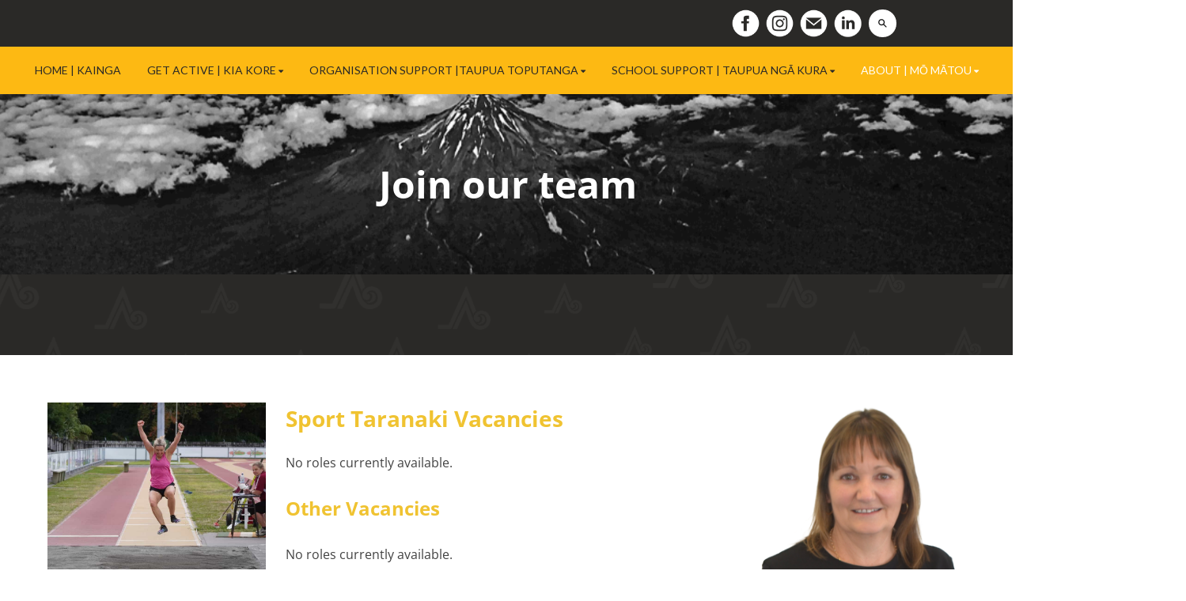

--- FILE ---
content_type: text/html; charset=utf-8
request_url: https://www.sporttaranaki.org.nz/about-mo-matou/vacancies
body_size: 34387
content:


<!DOCTYPE html>
<html class="subsite" xmlns:fb="http://ogp.me/ns/fb#">
<head>

    <script>

document.addEventListener('DOMContentLoaded', () => { setTimeout(function(){

if(!location.href.includes("viewform") && !location.href.includes("reregister") && $("forms-wrapper").length == 0){

    let elfScript = document.createElement("script");
    elfScript.setAttribute("src", "https://apps.elfsight.com/p/platform.js");
    document.body.appendChild(elfScript);
}
}, 2000);
});

</script>

<meta charset="utf-8" />
<meta name="viewport" content="width=device-width, initial-scale=1, maximum-scale=1, interactive-widget=resizes-content">
<meta name="SKYPE_TOOLBAR" content="SKYPE_TOOLBAR_PARSER_COMPATIBLE" />
<meta name="title" content="Sport Taranaki" />
<meta name="description" content="Taranaki: Active for Life.  Supporting sport, active recreation and play in Taranaki. Find everything you need to help you get active. Green Prescription" />
<meta name="google-site-verification" content="google-site-verification=owS76KQjV_KCGHKf1AL7LsR1UKhucp64S2UvpOhKw2g" />

<meta property="og:type" content="website" />
<meta property="og:url" content="https://www.sporttaranaki.org.nz/sporttaranaki/about-mo-matou/vacancies" />
<meta property="og:title" content="Sport Taranaki" />
<meta property="og:description" content="Taranaki: Active for Life.  Supporting sport, active recreation and play in Taranaki. Find everything you need to help you get active. Green Prescription" />
<meta itemprop="image" property="og:image" content="https://prodcdn.sporty.co.nz/cms/4549/logo.png?ts=2222262221" />
<meta property="fb:app_id" content='849632328416506' />



	<link rel="icon" type="image/png" href="https://prodcdn.sporty.co.nz/cms/12756/favicon.png" sizes="192x192">
	<link rel="apple-touch-icon" type="image/png" href="https://prodcdn.sporty.co.nz/cms/12756/favicon.png" sizes="180x180">

<title>Sport Taranaki - Vacancies</title>

    <link href="/Content/google-fonts.css" rel="preload" as="style" onload="this.onload=null;this.rel='stylesheet'" />

<link rel="stylesheet" type="text/css" href="https://use.typekit.net/xrh0ork.css">
<link rel="stylesheet" type="text/css" href="https://use.typekit.net/edw2fiz.css">
<link rel="stylesheet" type="text/css" href="https://use.typekit.net/oxd8uxe.css">
<link rel="stylesheet" type="text/css" href="https://use.typekit.net/jgz3xdm.css">

<link rel="preload" crossorigin href="/fonts/fontawesome-webfont.woff2?v=4.7.0" as="font" />
<link href="/bundles/sporty-styles?v=IrA21XBEo7009E0syThWXRoa-wgiSf3ws8IeyYhT3tA1" rel="stylesheet"/>


<script>
    /*! loadCSS. [c]2017 Filament Group, Inc. MIT License */
    /* This file is meant as a standalone workflow for
    - testing support for link[rel=preload]
    - enabling async CSS loading in browsers that do not support rel=preload
    - applying rel preload css once loaded, whether supported or not.
    */
    (function (w) {
        "use strict";
        // rel=preload support test
        if (!w.loadCSS) {
            w.loadCSS = function () { };
        }
        // define on the loadCSS obj
        var rp = loadCSS.relpreload = {};
        // rel=preload feature support test
        // runs once and returns a function for compat purposes
        rp.support = (function () {
            var ret;
            try {
                ret = w.document.createElement("link").relList.supports("preload");
            } catch (e) {
                ret = false;
            }
            return function () {
                return ret;
            };
        })();

        // if preload isn't supported, get an asynchronous load by using a non-matching media attribute
        // then change that media back to its intended value on load
        rp.bindMediaToggle = function (link) {
            // remember existing media attr for ultimate state, or default to 'all'
            var finalMedia = link.media || "all";

            function enableStylesheet() {
                // unbind listeners
                if (link.addEventListener) {
                    link.removeEventListener("load", enableStylesheet);
                } else if (link.attachEvent) {
                    link.detachEvent("onload", enableStylesheet);
                }
                link.setAttribute("onload", null);
                link.media = finalMedia;
            }

            // bind load handlers to enable media
            if (link.addEventListener) {
                link.addEventListener("load", enableStylesheet);
            } else if (link.attachEvent) {
                link.attachEvent("onload", enableStylesheet);
            }

            // Set rel and non-applicable media type to start an async request
            // note: timeout allows this to happen async to let rendering continue in IE
            setTimeout(function () {
                link.rel = "stylesheet";
                link.media = "only x";
            });
            // also enable media after 3 seconds,
            // which will catch very old browsers (android 2.x, old firefox) that don't support onload on link
            setTimeout(enableStylesheet, 3000);
        };

        // loop through link elements in DOM
        rp.poly = function () {
            // double check this to prevent external calls from running
            if (rp.support()) {
                return;
            }
            var links = w.document.getElementsByTagName("link");
            for (var i = 0; i < links.length; i++) {
                var link = links[i];
                // qualify links to those with rel=preload and as=style attrs
                if (link.rel === "preload" && link.getAttribute("as") === "style" && !link.getAttribute("data-loadcss")) {
                    // prevent rerunning on link
                    link.setAttribute("data-loadcss", true);
                    // bind listeners to toggle media back
                    rp.bindMediaToggle(link);
                }
            }
        };

        // if unsupported, run the polyfill
        if (!rp.support()) {
            // run once at least
            rp.poly();

            // rerun poly on an interval until onload
            var run = w.setInterval(rp.poly, 500);
            if (w.addEventListener) {
                w.addEventListener("load", function () {
                    rp.poly();
                    w.clearInterval(run);
                });
            } else if (w.attachEvent) {
                w.attachEvent("onload", function () {
                    rp.poly();
                    w.clearInterval(run);
                });
            }
        }


        // commonjs
        if (typeof exports !== "undefined") {
            exports.loadCSS = loadCSS;
        }
        else {
            w.loadCSS = loadCSS;
        }
    }(typeof global !== "undefined" ? global : this));
</script>


    <style type="text/css">
        @import url('/Content/mobiscroll/mobiscroll.custom-3.2.4.min.css');
    </style>

    


<style>


        .widget, .widget h3, .cmsFooter, .header-image, .document-list-heading, .container:not(.whiteWall) .site-style, .dropdown-widget, .wCompetition select, .wSIFCompetition select, .wCompetition .multiselect, .wSIFCompetition .multiselect, .wCometCompetition select, .wCometCompetition .multiselect,
        .comp-widget-from, .comp-widget-to, .wCompetition input, .wPlayHQ input, .wPlayHQ select, .wPlayHQ .multiselect {
            font-family: Open Sans, sans-serif !important;
            color: #434343 !important;
            font-weight: normal;
            font-style: normal;
        }




        .navbar-inverse .navbar-toggle .icon-bar {
            background-color: #2a2927 !important;
        }

        .navbar-inverse .navbar-toggle:hover .icon-bar {
            background-color: #ffffff !important;
        }

        body {
            
        }

             
                body {
            background:url('//sportsgroundproduction.blob.core.windows.net/cms/libraryassets/Wallpaper/My Wallpapers/a50d0ea3-18cf-4670-acbc-b40338ea8b93_wo.jpg'); background-repeat: repeat;
        }
        

        .cmsContent h1, .cmsContent h2, .cmsContent h3, .cmsContent h4, .cmsContent h5, .cmsContent h6 {
            font-family: Open Sans, sans-serif !important;
        }

        .comp-widget-content ul li:not(.standings-phase-tab) {
            border: 1px solid #dddd;
            color: #434343;
            border: 1px solid #ddd

        }

        .comp-widget-content ul li.active:not(.standings-phase-tab) {
            background-color: #434343 !important;
            color: white;
            border: none;
            border-bottom: 1px solid  #434343;
        }

        .wCompetition .nav-tabs > li:hover:not(.standings-phase-tab){
            border: 1px solid  #434343;
        }

        .KamarNoticeTitle, .kamarAgendaViewDayTitle{
            background-color: rgba(67,67,67,0.15);
        }

        .kamarSelectedDay{
            background-color: #434343 !important;
            color: white !important;
        }

        

            

                .supersplitter {
            padding-bottom: 60px;
            padding-top: 60px;
        }

        @media only screen and (max-width: 767px){



        }

        


            
        #cmsContent .supersplitter div[class*="col-sm-"]:not(.form-col) {
            padding-left: 10px !important;
            padding-right: 10px !important;
        }

        #cmsContent .supersplitter:not(.full-screen-width-bg) {
            padding-left: 10px !important;
            padding-right: 10px !important;
        }

        .widget {
            margin-bottom: 20px;
            font-size: 16px !important;
        }

        .widget .sy-controls {
            font-size: 14px !important;
        }

        @media only screen and (min-width: 768px){
            #cmsContent .supersplitter .splitter-column-sortable-parent > .splitter-column-sortable:last-child > .widget:last-child{
                margin-bottom: 0 !important;
            }

            #section-header .supersplitter .splitter-column-sortable-parent > .splitter-column-sortable:last-child .widget:last-child {
                margin-bottom: 0 !important;
            }

            #cmsContent .supersplitter .accordion-splitter .splitter-column-sortable:last-child .widget:last-child {
                margin-bottom: 0 !important;
            }

            #section-header .supersplitter .accordion-splitter .splitter-column-sortable:last-child .widget:last-child {
                margin-bottom: 0 !important;
            }

        }

         @media only screen and (max-width: 767px){


            #cmsContent .supersplitter .accordion-splitter > div.last .widget {
                margin-bottom: 0 !important;
            }

            #section-header .supersplitter .accordion-splitter > div.last .widget {
                margin-bottom: 0 !important;
            }

        }

        #cmsContent .supersplitter .childsplitter:not(.accordion-splitter):not(.wideget-splitter) {
            margin-right: -10px !important;
            margin-left: -10px !important;
        }

        @media only screen and (max-width: 768px){

            #cmsContent .supersplitter .childsplitter {
                margin-right: 0px !important;
                margin-left: 0px !important;
            }

            .supersplitter {

                padding-left:  10px !important;
                padding-right:  10px !important;
            }

            .full-screen-width {
                width: 100vw;
                margin-left: 0;
            }


            .row.do-not-stack [class*="col-"] {
                padding: 0 !important;
            }



        }


        body.edit .widget {
            margin-bottom: 20px !important;
        }

        .widget .childsplitter .childsplitter .btn-toolbar {
            right: 10px !important;
        }

        .widget .childsplitter .last .btn-toolbar {
            right: 10px !important;
        }

        .widget .richtext-editor > :last-child {
            margin-bottom: 0;
        }

        .widget .richtext-editor > :first-child {
            margin-top: 0;
        }

        .edit .full-screen-width-bg.supersplitter > .btn-toolbar {
            margin-left: -40px;

        }

        .edit .full-screen-width-bg.supersplitter .widget .btn-toolbar {
            right: 10px !important;
        }

        .edit .full-screen-width-bg.supersplitter .wSplitter > .btn-toolbar {
            right: 0px !important;
        }

        .edit .supersplitter > .btn-toolbar {
            margin: 0;
            padding: 0;
            margin-left: -44px;
            margin-top: -62px;
        }

        .edit .full-screen-width .btn-toolbar {

            margin-left:  -10px !important;
            margin-top: -60px !important;
        }

        .edit .full-screen-width .widget .btn-toolbar {

            right: 10px !important;
            z-index: 10 !important;
            margin-top: 0px !important;
        }

        .supersplitter {

        }

        

            
                .site-wide-btn {
                    display: inline-grid !important;align-items: center !important;border: 1px solid rgba(255,255,255,1.00) !important;background: rgba(42,41,39,1.00) !important;border-radius: 45px !important;color: #ffffff !important;min-height: 60px !important;font-family: Congenial, sans-serif !important;font-size: 16px !important;
                }

                .site-wide-btn-font{
                    font-family: Congenial, sans-serif !important;
                    font-size: 16 !important;
                    color: #ffffff !important;
                }

                forms-wrapper[usesitestyle='true'] button.submit-btn{
                    align-items: center !important;border: 1px solid rgba(255,255,255,1.00) !important;background: rgba(42,41,39,1.00) !important;border-radius: 45px !important;color: #ffffff !important;font-family: Congenial, sans-serif !important;
                }

                forms-wrapper[usesitestyle='true'] button.submit-btn span{
                    color: #ffffff !important;
                }

                forms-wrapper[usesitestyle='true'] button.cancel-btn{
                    align-items: center !important;border-radius: 45px !important;font-family: Congenial, sans-serif !important;
                }
            

            
            .site-primary-heading {
                font-family: Open Sans, sans-serif;color: rgba(42,41,39,255);font-size: 36px;font-weight: normal;font-style: normal;text-decoration: none;
            }
            

            
            .site-secondary-heading {
                font-family: Open Sans, sans-serif;color: rgba(240,195,49,255);font-size: 28px;font-weight: normal;font-style: normal;text-decoration: none;
            }
            

            
            .widget.wRichText a {
                font-family: Open Sans, sans-serif;color: rgba(67,67,67,255);font-size: 16px;font-weight: normal;font-style: normal;text-decoration: underline;
            }
            
</style>

<style id="mobileWallPaperStyle">
        
</style>

    <input id="hidden_country" type="hidden" value="Nz"/>
<script type="text/javascript">
    var sportyApp = {
        country: 'Nz'
    };
</script>


    <script type="text/javascript">
        var sportsground = sportsground || {};
    </script>

    <script type='text/javascript'>
	var googletag = googletag || {};
	googletag.cmd = googletag.cmd || [];
	(function () {
		var gads = document.createElement('script');
		gads.async = true;
		gads.type = 'text/javascript';
		var useSSL = 'https:' == document.location.protocol;
		gads.src = (useSSL ? 'https:' : 'http:') +
			'//www.googletagservices.com/tag/js/gpt.js';
		var node = document.getElementsByTagName('script')[0];
		node.parentNode.insertBefore(gads, node);
	})();
</script>

<script type='text/javascript'>
	googletag.cmd.push(function() {
		var mapping = googletag.sizeMapping().
			addSize([0, 0], [300, 250]).
			addSize([1183, 0], [728, 90]).
			build();

		googletag.defineSlot('/44071230/SportyBanner', [[300, 250], [728, 90]], 'div-gpt-ad-1468803611332-0').
            defineSizeMapping(mapping)
	    
		
		.setTargeting("Region", ["Taranaki"])
		.setTargeting("OrgType", ["Rso"])
		.setTargeting("Platform", ["MainSite"])
		.setTargeting("Environment", ["Prod"])
			.addService(googletag.pubads());
		googletag.pubads().enableSingleRequest();
		googletag.enableServices();
	});
</script>

	<script type='text/javascript'>
	googletag.cmd.push(function() {
		googletag.defineSlot('/44071230/SportyBanner', [300, 250], 'div-gpt-ad-secondary')
		
	    
		.setTargeting("Region", ["Taranaki"])
		.setTargeting("OrgType", ["Rso"])
		.setTargeting("Platform", ["MainSite"])
		.setTargeting("Environment", ["Prod"])
			.addService(googletag.pubads());
		googletag.pubads().enableSingleRequest();
		googletag.enableServices();
	});
	googletag.cmd.push(function () { googletag.display('div-gpt-ad-secondary'); });
	</script>


    <script>!function (f, b, e, v, n, t, s) { if (f.fbq) return; n = f.fbq = function () { n.callMethod ? n.callMethod.apply(n, arguments) : n.queue.push(arguments) }; if (!f._fbq) f._fbq = n; n.push = n; n.loaded = !0; n.version = '2.0'; n.queue = []; t = b.createElement(e); t.async = !0; t.src = v; s = b.getElementsByTagName(e)[0]; s.parentNode.insertBefore(t, s) }(window, document, 'script', 'https://connect.facebook.net/en_US/fbevents.js'); fbq('init', '1142599256564887'); fbq('track', 'ViewContent');</script>
</head>
<body class="">

    

    <input data-val="true" data-val-number="The field OrganisationId must be a number." data-val-required="The OrganisationId field is required." id="OrganisationId" name="OrganisationId" type="hidden" value="4549" />
    <input data-val="true" data-val-number="The field SiteId must be a number." data-val-required="The SiteId field is required." id="SiteId" name="SiteId" type="hidden" value="12756" />
    <input data-val="true" data-val-number="The field PageId must be a number." data-val-required="The PageId field is required." id="PageId" name="PageId" type="hidden" value="1874743" />
    <input data-val="true" data-val-required="The CanAddRemoveWidgets field is required." id="CanAddRemoveWidgets" name="CanAddRemoveWidgets" type="hidden" value="True" />
    <input data-val="true" data-val-required="The IsAddingCodeEnabled field is required." id="IsAddingCodeEnabled" name="IsAddingCodeEnabled" type="hidden" value="False" />
    <input id="hdnFontFamilyColor" name="FontFamilyColor" type="hidden" value="#434343" />
    <input id="CustomColorsJson" name="CustomColorsJson" type="hidden" value="[{&quot;HexValue&quot;:&quot;#f0c331&quot;},{&quot;HexValue&quot;:&quot;#e73d44&quot;},{&quot;HexValue&quot;:&quot;#005597&quot;},{&quot;HexValue&quot;:&quot;#2a2927&quot;},{&quot;HexValue&quot;:&quot;#F7F7F7&quot;},{&quot;HexValue&quot;:&quot;#f7f7f7&quot;},{&quot;HexValue&quot;:&quot;#71be31&quot;},{&quot;HexValue&quot;:&quot;#4e8730&quot;},{&quot;HexValue&quot;:&quot;#fad02c&quot;},{&quot;HexValue&quot;:&quot;#fdb913&quot;},{&quot;HexValue&quot;:&quot;#c57b65&quot;},{&quot;HexValue&quot;:&quot;#f8ff6f&quot;},{&quot;HexValue&quot;:&quot;#ec008c&quot;},{&quot;HexValue&quot;:&quot;#ea018b&quot;},{&quot;HexValue&quot;:&quot;#f4811e&quot;},{&quot;HexValue&quot;:&quot;#f4811e&quot;},{&quot;HexValue&quot;:&quot;#f4811e&quot;}]" />
<input id="hdnSiteButtonColor" name="SiteButtonModel.ButtonTextColor" type="hidden" value="#ffffff" />    <input id="hdnFontFamily" name="FontFamily" type="hidden" value="Open Sans, sans-serif" />
    <input data-val="true" data-val-number="The field FontFamilySize must be a number." data-val-required="The FontFamilySize field is required." id="hdnFontFamilySize" name="FontFamilySize" type="hidden" value="16" />
    <input data-val="true" data-val-required="The SubscriptionPlan field is required." id="hdnSubscriptionPlan" name="SubscriptionPlan" type="hidden" value="Gold" />
    <input data-val="true" data-val-required="The IsSubSite field is required." id="hdnIsSubSite" name="IsSubSite" type="hidden" value="False" />
    <input data-val="true" data-val-required="The IsHomePage field is required." id="hdnIsHomePage" name="IsHomePage" type="hidden" value="False" />
    <input data-val="true" data-val-required="The HomePageLocked field is required." id="hdnIsHomePageLocked" name="HomePageLocked" type="hidden" value="False" />
    <input data-val="true" data-val-required="The HeaderLocked field is required." id="hdnIsHeaderLocked" name="HeaderLocked" type="hidden" value="True" />
    <input data-val="true" data-val-required="The FooterLocked field is required." id="hdnIsFooterLocked" name="FooterLocked" type="hidden" value="True" />
    <input data-val="true" data-val-number="The field SectionMargin must be a number." id="hdnSiteSectionMargin" name="SectionMargin" type="hidden" value="60" />
    <input data-val="true" data-val-number="The field WidgetMargin must be a number." id="hdnSiteWidgetMargin" name="WidgetMargin" type="hidden" value="20" />
    <input id="isCustomDomain" name="isCustomDomain" type="hidden" value="True" />
    <input data-val="true" data-val-required="The IsWebmaster field is required." id="isWebmaster" name="isWebmaster" type="hidden" value="False" />
    <input id="baseUrl" name="baseUrl" type="hidden" value="//www.sporty.co.nz" />
    <input id="hdnSiteBackgroundColor" name="BackgroundColor" type="hidden" value="" />

<input id="FontFamily" name="FontFamily" type="hidden" value="Open Sans, sans-serif" />
<input id="SitePrimaryHeading_FontFamily" name="SitePrimaryHeading.FontFamily" type="hidden" value="Open Sans, sans-serif" />
<input id="SiteSecondaryHeading_FontFamily" name="SiteSecondaryHeading.FontFamily" type="hidden" value="Open Sans, sans-serif" />
    <input id="hdnIdMeUrl" name="hdnIdMeUrl" type="hidden" value="https://www.idme.co.nz/" />

    <input type="hidden" id="hdnAlertNotification" />


    <div id="sticky-wrapper">

        <input type="hidden" id="hdnEwaOfCurrentSite" value="sporttaranaki"/>

<style>
.container.navigation {
	line-height: 0;
}


#cmsNavigationContainer > .container {
    padding-top: 10px;
    padding-bottom: 10px;
}


.megamenu-content {
    background-color: #fdb913;
    background-color:rgba(253, 185, 19, 1.00);
}
.megamenu-content .column a:not(.subnavItemEdit):hover {
    color: #ffffff !important;
}

.navbar-inverse {
	background-color:#fdb913;
	background-color:rgba(253, 185, 19, 1.00);
}

.megamenu-content {
    background-color: #fdb913;
    background-color:rgba(253, 185, 19, 1.00);
}

.megamenu-content .column a:not(.subnavItemEdit):hover {
    color: #ffffff !important;
}

.navbar .navbar-nav {
    display: inline-block;
	margin-right:30px;
}

.navbar .navbar-collapse {
    text-align: center;
}

.navbar-inverse .navbar-nav > li:not(.en-main) a:not(.navItemEdit):not(#btnEnSave),
.navbar-inverse .navbar-nav #hamburger-menu-content a:not(.navItemEdit):not(#btnEnSave) {
	color: #2a2927;
	font-family: Lato, sans-serif;
	font-size: 14px;
	}

#uxCmsSiteNavigation .dropdown-menu {
    background-color: rgba(0,0,0,0);
	color: #2a2927;
	border: none;
	box-shadow: none;
}

#uxCmsSiteNavigation .dropdown-menu a.cms-nav-link {
    background-color:rgba(253, 185, 19, 1.00);
    margin: 0;
}

/* All menu items when open or active */
/*#uxCmsSiteNavigation.navbar-nav :not(.en-main) > a.cms-nav-link:not(.nav-hidden),*/
#uxCmsSiteNavigation.navbar-nav .open:not(.en-main) > a.cms-nav-link:not(.nav-hidden),
#uxCmsSiteNavigation.navbar-nav .active:not(.en-main) > a.cms-nav-link:not(.nav-hidden),
/* Setting the styling of the dropdown menu items, both sub and sub sub pages*/
#uxCmsSiteNavigation .dropdown-menu li.active a.cms-nav-link-2:not(.nav-hidden),
#uxCmsSiteNavigation .dropdown-menu li.cms-nav-link-child-2.active a.cms-nav-link-3:not(.nav-hidden),
#uxCmsSiteNavigation .dropdown-menu a.cms-nav-link:not(.nav-hidden):hover {
    background-color:rgba(253, 185, 19, 1.00);
    color: #ffffff !important;
}

@media (min-width: 768px) {

    /* All menu items when open */
  #uxCmsSiteNavigation.navbar-nav > .open:not(.en-main) > a.cms-nav-link,
  #uxCmsSiteNavigation.navbar-nav > li > .dropdown-menu .open:not(.en-main) > a.cms-nav-link {
        
    }

    /* All menu items when active */
  #uxCmsSiteNavigation.navbar-nav > .active:not(.en-main) > a.cms-nav-link,
  #uxCmsSiteNavigation.navbar-nav > li > .dropdown-menu .active:not(.en-main) > a.cms-nav-link {
        
    }

     /*  All menu items that are not selected. This styling prevents
         the menu jiggling when hovering over menu items and is
         overridden by the styles above because of the specificity level. */
    .navbar-inverse .navbar-nav > li:not(.en-main, .active, .open) > a.cms-nav-link,
    .navbar-inverse .navbar-nav > li > .dropdown-menu li:not(.en-main, .active, .open) > a.cms-nav-link {
         
     }

        #uxCmsSiteNavigation .dropdown-menu li.active a.cms-nav-link-2,
          #uxCmsSiteNavigation .dropdown-menu li.cms-nav-link-child-2.active a.cms-nav-link-3,
          #uxCmsSiteNavigation .dropdown-menu a.cms-nav-link:hover {
              
          }

}

#enActionList a.dropdown-toggle.cms-nav-link.btn-default {
    text-decoration: none !important;
    border: none !important;
}

a.cms-nav-link.nav-non-members:focus, a.dropdown-toggle.cms-nav-link:focus
{
    background-color:rgba(253, 185, 19, 1.00) !important;
    color: #ffffff !important;
}

.navbar-nav > li {
    border-bottom: 1px solid #fdb913;
}

.dropdown-menu > .active > a.navItemEdit:hover, .dropdown-menu > .active > a.navItemEdit:focus {
	background-color: #319a31;
}

.navbar-inverse .navbar-toggle:hover, .navbar-inverse .navbar-toggle:focus{
    background-color:rgba(253, 185, 19, 1.00) !important;
    color: #ffffff !important;
}

#subsite-header{
	background-color:rgba(253, 185, 19, 1.00);
    color: #2a2927;
	font-family: Lato, sans-serif;
}

.cms-nav-link-root.open > .cms-nav-link {
    background-color: rgba(253, 185, 19, 1.00) !important;
    color: #ffffff !important;
}


</style>

<input type="hidden" id="hdnCurrentPageId" value="1874743"/>


<div class="no-stretch-container-parent">


    <div class="no-stretch-header">
            <div id="section-header" class="section-header supersplitter-sortable">
        

    <div id="superSplitter_1824942" class="supersplitter splitter section-background background-image-1824942  full-screen-width-bg " data-id="1824942"
         data-key="ThreeColumn" data-fullscreen="False" data-fluidwidgets="False" data-mobilescroll="False"
         data-fullscreenbg="True" data-parallaxeffectbg="False" data-bgcolor="#2a2927" data-transparency="0.00"
         data-showbgimage="False" data-bgimage="" data-showbgvideo="False" data-bgvideo=""
         data-bgvideoimage=""
         data-ishidden="False" data-ishiddenonmobile="False" data-isfooter="False" data-isheader="True"
         data-desktopmargin="10" data-mobilemargin="20" data-widgetsmargin="0">

        <style>

        .background-image-1824942 {
            position: relative;
        }
        .background-image-1824942:before {
            content: ' ';
            position: absolute;
            opacity: 1.00;
            background-color: rgb(42, 41, 39);


        }
        

        
            #superSplitter_1824942 {
                padding-bottom: 10px !important;
                padding-top: 10px !important;
            }

            .edit #superSplitter_1824942 > .btn-toolbar {
                margin-left: -34px !important;
                margin-top: -12px !important;
            }


        

        
            @media only screen and (max-width: 768px){
                #superSplitter_1824942 {
                    padding-bottom: 20px !important;
                    padding-top: 20px !important;
                }

                .edit #superSplitter_1824942 > .btn-toolbar {
                    margin-left: -34px !important;
                    margin-top: -22px !important;
                }


            }
        


        
            #cmsContent #superSplitter_1824942 div[class*="col-sm-"]:not(.form-col), #section-header #superSplitter_1824942 div[class*="col-sm-"] {
                padding-left: 0px !important;
                padding-right: 0px !important;
            }

            #cmsContent #superSplitter_1824942:not(.full-screen-width-bg), #section-header #superSplitter_1824942:not(.full-screen-width-bg) {
                padding-left: 0px !important;
                padding-right: 0px !important;
            }

            #superSplitter_1824942 .widget {
                margin-bottom: 0px !important;
            }

            #cmsContent #superSplitter_1824942 .childsplitter.accordion-splitter{
                margin-left: -0px !important;
                width: calc(100% + 0px) !important;
            }

			#cmsContent #superSplitter_1824942 .childsplitter:not(.accordion-splitter):not(.wideget-splitter),
            #section-header #superSplitter_1824942 .childsplitter:not(.accordion-splitter):not(.wideget-splitter) {
                margin-right: -0px !important;
                margin-left: -0px !important;
            }

            body.edit #superSplitter_1824942 .widget {
                margin-bottom: 0px !important;
            }

            #superSplitter_1824942 .widget .childsplitter .childsplitter .btn-toolbar {
                right: 0px !important;
            }

            #superSplitter_1824942 .widget .childsplitter .last .btn-toolbar {
                right: 0px !important;
            }

            .edit .full-screen-width-bg#superSplitter_1824942 .widget .btn-toolbar {
                right: 0px !important;
            }

            .edit #superSplitter_1824942.full-screen-width .btn-toolbar {
                margin-left:  0px !important;
                margin-top: -10px !important;
            }

            .edit #superSplitter_1824942.full-screen-width .widget .btn-toolbar {
                right: 0px !important;
                z-index: 10 !important;
                margin-top: 0px !important;
            }

            @media only screen and (max-width: 768px){
                #superSplitter_1824942 {
                    padding-left:  0px !important;
                    padding-right:  0px !important;

                }

                 #superSplitter_1824942 .forms-app{
                    margin-left:  -0px !important;
                    margin-right:  -0px !important;
                }

                #cmsContent #superSplitter_1824942 .forms-app form > .col-12.col-xs-12 {
                    padding-left: 0 !important;
                    padding-right: 0 !important;
                }

            }
        

        #superSplitter_1824942 .supersplitter-video {
            margin-top: -10px;
        }

        .edit .full-screen-width-bg#superSplitter_1824942 > .btn-toolbar {

                    
                    margin-left: -20px !important;
                    

        }

        .edit #superSplitter_1824942 > .btn-toolbar {

            margin-top: -12px !important;

                
                margin-left: -34px !important;
                
        }

        .edit #superSplitter_1824942 > .footer-indicator, .edit #superSplitter_1824942 > .header-indicator {
                
                margin-left: -77px !important;
                
            margin-top: 3px !important;
        }

        .edit .full-screen-width-bg#superSplitter_1824942 > .footer-indicator, .edit .full-screen-width-bg#superSplitter_1824942 > .header-indicator {

                
                margin-left: -65px !important;
                

        }

        .edit #superSplitter_1824942.full-screen-width .footer-indicator, .edit #superSplitter_1824942.full-screen-width .header-indicator {
                margin-left:  17px !important;
                margin-top: 5px !important;
                border-bottom: 2px dotted #cccccc;
        }

        #superSplitter_1824942 .news-tiles .news-grid-col {
            padding-top: 0px;
            padding-left: 0px;
            padding-right: 0px;
        }
        
       
        </style>



        <div class="row ">

            <div class="col-sm-4 ">

                <div id="splitter_1824942_splitter_col1" class="splitter-column-sortable-parent" data-key="splitter_col1">

                                <div class="splitter-column-sortable"
                                     data-key="splitter_col1"
                                     data-preload="true"
                                     data-widgetid="1335739" data-id="1335739">
                                    
                                    

<div id='widget_1335739' data-id='1335739' data-load='True' data-modal='True' data-widgettype='ImageSlideshow' data-widgettitle='Photo Slideshow' class='widget wImageSlideshow'>


<input type="hidden" id="hdnImages_1335739" value="[{&quot;id&quot;:&quot;//prodcdn.sporty.co.nz/cms/4549/44466/1378642/3f25d7c8-5301-4095-8bbb-a188ec07a514_####.png&quot;,&quot;linkType&quot;:&quot;page&quot;,&quot;alignTextOverlay&quot;:&quot;bottom&quot;,&quot;textOverlayMargin&quot;:&quot;25&quot;,&quot;alignButtonOverlay&quot;:&quot;left&quot;,&quot;buttonType&quot;:&quot;button&quot;,&quot;hyperlinkColor&quot;:&quot;#ffffff&quot;,&quot;linkData&quot;:&quot;211715&quot;,&quot;alt&quot;:&quot;&quot;,&quot;title&quot;:&quot;&quot;}]"/>
<input type="hidden" id="hdnMobileImages_1335739" value="[{&quot;id&quot;:&quot;//prodcdn.sporty.co.nz/cms/4549/44466/1378642/558a3e8a-d710-4aba-a046-6dfaa6723b46_####.png&quot;,&quot;linkType&quot;:&quot;none&quot;,&quot;alt&quot;:&quot;&quot;,&quot;title&quot;:&quot;&quot;}]"/>
<input type="hidden" id="hdnLayout_1335739" value="originalimage"/>
<input type="hidden" id="hdnMobileLayout_1335739" value="originalimage"/>
<input type="hidden" id="hdnCrop_1335739" value='False'/>
<input type="hidden" id="hdnScale_1335739" value='False'/>
<input type="hidden" id="hdnSecondsBetweenSlides_1335739" value='6.0'/>
<input type="hidden" id="hdnRandomize_1335739" value='False'/>

<input type="hidden" id="hdnNoControls_1335739" value='True'/>
<input type="hidden" id="hdnProgressDots_1335739" value='False'/>
<input type="hidden" id="hdnLeftArrow_1335739" value='False'/>
<input type="hidden" id="hdnRightArrow_1335739" value='False'/>
<input type="hidden" id="hdnHideOnMobile_1335739" value='False'/>
<input type="hidden" id="hdnAspectRatio_1335739" value='0'/>
<input type="hidden" id="hdnDefaultAspectRatio_1335739" value='1.5'/>
<input type="hidden" id="hdnInitialNaturalHeight_1335739" value='0'/>

<div class="sy-box"></div>

<script>

    var aspectRatio = 0 > 0 ? 0 : 0;
    var containerWidth = document.querySelector("#widget_1335739 .sy-box").clientWidth;

    var windowWidth = window.innerWidth;
    var imageLayout;

    if (windowWidth < 768) {
        imageLayout = 'originalimage';
    } else {
        imageLayout = 'originalimage';
    }

    var containerHeight;

    switch (imageLayout) {
        case 'panorama':
            containerHeight = Math.round(0.35 * containerWidth);
            break;
        case 'landscape':
            containerHeight = Math.round(0.71 * containerWidth);
            break;
        case 'portrait':
            containerHeight = Math.round(1.4 * containerWidth);
            break;
        case 'square':
            containerHeight = containerWidth;
            break;
        case 'originalimage':
        default:
			var setHeight = 0;
			if (aspectRatio === 0 && setHeight === 0){
				setHeight = 1 / 1.5 * containerWidth;
			} else if (aspectRatio !== 0){
				setHeight = 1 / aspectRatio * containerWidth;
			}
			containerHeight = setHeight;
            break;
    }

    document.querySelector("#widget_1335739 .sy-box").style.height = "" + containerHeight + "px";

</script>

</div>


                                </div>

                </div>


            </div>
            <div class="col-sm-4 ">

                <div id="splitter_1824942_splitter_col2" class="splitter-column-sortable-parent" data-key="splitter_col2">


                </div>


            </div>
            <div class="col-sm-4 ">

                <div id="splitter_1824942_splitter_col3" class="splitter-column-sortable-parent" data-key="splitter_col3">

                                <div class="splitter-column-sortable"
                                     data-key="splitter_col3"
                                     data-preload="true"
                                     data-widgetid="1492846" data-id="1492846">
                                    
                                    

<div id='widget_1492846' data-id='1492846' data-load='True' data-modal='True' data-widgettype='Splitter' data-widgettitle='Column Splitter' class='widget wSplitter widget-opacive'>

<style>
    @media only screen and (min-width: 768px) {

        #superSplitter_1824942 > .row {
            display: flex;
        }

        #superSplitter_1824942 > .row > div > .splitter-column-sortable-parent {
            height: 100%;
        }

        #superSplitter_1824942 > .row > div > .splitter-column-sortable-parent > .splitter-column-sortable {
            height: 100%;
        }

        #superSplitter_1824942  > .row > div > .splitter-column-sortable-parent > .splitter-column-sortable > .wSplitter {
            height: 100%;
        }

        #superSplitter_1824942  > .row > div > .splitter-column-sortable-parent > .splitter-column-sortable > .wSplitter > div > .childsplitter {
            height: 100%;
        }

        #superSplitter_1824942  > .row > div > .splitter-column-sortable-parent > .splitter-column-sortable > .wSplitter > div > .childsplitter > [class*='col-'] {
            height: 100%;
            display: table;
        }

        #superSplitter_1824942  > .row > div > .splitter-column-sortable-parent > .splitter-column-sortable > .wSplitter > div > .childsplitter > [class*='col-'] > .splitter-column-sortable {
            display: table-cell;
            vertical-align: middle;
        }

        #superSplitter_1824942  > .row > div > .splitter-column-sortable-parent > .splitter-column-sortable > .wSplitter > div {
            height: 100%;
        }
    }

</style>

<div style="background-color:transparent">
    <div style="margin: 0px !important;padding: 0% !important;padding-right:0px !important; padding-top: 0 !important; padding-bottom: 0 !important;" class="row splitter wideget-splitter childsplitter  do-not-stack" id="childSplitter_1492846" data-id="1492846" data-key="ThreeColumn"
         data-stack-content="False" data-bgcolor="" data-transparency="0">

            <div style="padding:0px !important;padding-right: 0% !important;padding-top: 0 !important; padding-bottom: 0 !important;" class="col-sm-4 first">

                <div id="splitter_1492846_splitter_col1" class="splitter-column-sortable splitter-column-sortable-parent" data-id="1492846" data-key="splitter_col1">




<div id='widget_1492847' data-id='1492847' data-load='True' data-modal='True' data-widgettype='Splitter' data-widgettitle='Column Splitter' class='widget wSplitter widget-opacive'>


<div style="background-color:transparent">
    <div style="" class="row splitter wideget-splitter childsplitter  " id="childSplitter_1492847" data-id="1492847" data-key="ThreeColumn"
         data-stack-content="True" data-bgcolor="" data-transparency="0">

            <div style="padding-left: 2px !important;padding-right: 2px !important;" class="col-sm-4 first">

                <div id="splitter_1492847_splitter_col1" class="splitter-column-sortable splitter-column-sortable-parent" data-id="1492847" data-key="splitter_col1">


                </div>
            </div>
            <div style="padding-left: 2px !important;padding-right: 2px !important;" class="col-sm-4 ">

                <div id="splitter_1492847_splitter_col2" class="splitter-column-sortable splitter-column-sortable-parent" data-id="1492847" data-key="splitter_col2">


                </div>
            </div>
            <div style="padding-left: 2px !important;padding-right: 2px !important;" class="col-sm-4 last">

                <div id="splitter_1492847_splitter_col3" class="splitter-column-sortable splitter-column-sortable-parent" data-id="1492847" data-key="splitter_col3">




<div id='widget_1336071' data-id='1336071' data-load='True' data-modal='True' data-widgettype='Button' data-widgettitle='Button' class='widget wButton widget-opacive'>
    <input id="hdnHoverImage-1336071" type="hidden" value="//prodcdn.sporty.co.nz/cms/4549/44466/1378642/be9095fb-89e1-4e7c-b637-927a2fc8cf9f_wo.png"/>
    <input id="hdnHoverImageId-1336071" type="hidden" value="be9095fb-89e1-4e7c-b637-927a2fc8cf9f" />
    <input id="hdnInitialImage-1336071" type="hidden" value="//prodcdn.sporty.co.nz/cms/4549/44466/1378642/159e8e8e-058a-49fb-a7e9-d49342514a04_wo.png" />
    <input id="hdnInitialImageId-1336071" type="hidden" value="159e8e8e-058a-49fb-a7e9-d49342514a04" />

    
    <div class="btn-widget-container">
        <a id="btnButtonWidget-1336071"
           class="btn btn-primary btnWidget btn-Medium hidden"
           style=""
           data-height="Medium"
           data-color="rgba(42,41,39,1)"
           data-text-color="#ffffff"
           data-hover-color="rgba(26,24,23,1)"
           data-link-type="url"
           data-link-data="https://www.facebook.com/ActiveTaranaki"
           data-link-target="_blank"
           target='_blank'>
            
        </a>
    </div>

     
    <div id="dvImageBtnContainer-1336071" class="text-center ">
        <a data-link-type="url" data-link-data="https://www.facebook.com/ActiveTaranaki" data-link-target="_blank" target="_blank">
            <img data-id="159e8e8e-058a-49fb-a7e9-d49342514a04" class="btnImage img-responsive " 
                 src="//prodcdn.sporty.co.nz/cms/4549/44466/1378642/159e8e8e-058a-49fb-a7e9-d49342514a04_wo.png"
                />
         </a>
    </div>
</div>
                </div>
            </div>
    </div>
</div>
</div>
                </div>
            </div>
            <div style="padding:0px !important;padding-right: 0% !important;padding-top: 0 !important; padding-bottom: 0 !important;" class="col-sm-4 ">

                <div id="splitter_1492846_splitter_col2" class="splitter-column-sortable splitter-column-sortable-parent" data-id="1492846" data-key="splitter_col2">




<div id='widget_1492848' data-id='1492848' data-load='True' data-modal='True' data-widgettype='Splitter' data-widgettitle='Column Splitter' class='widget wSplitter widget-opacive'>


<div style="background-color:transparent">
    <div style="" class="row splitter wideget-splitter childsplitter  " id="childSplitter_1492848" data-id="1492848" data-key="ThreeColumn"
         data-stack-content="True" data-bgcolor="" data-transparency="0">

            <div style="padding-left: 2px !important;padding-right: 2px !important;" class="col-sm-4 first">

                <div id="splitter_1492848_splitter_col1" class="splitter-column-sortable splitter-column-sortable-parent" data-id="1492848" data-key="splitter_col1">




<div id='widget_1336072' data-id='1336072' data-load='True' data-modal='True' data-widgettype='Button' data-widgettitle='Button' class='widget wButton widget-opacive'>
    <input id="hdnHoverImage-1336072" type="hidden" value="//prodcdn.sporty.co.nz/cms/4549/44466/1378642/644fe224-2852-4b2f-8772-0b39f991ced0_wo.png"/>
    <input id="hdnHoverImageId-1336072" type="hidden" value="644fe224-2852-4b2f-8772-0b39f991ced0" />
    <input id="hdnInitialImage-1336072" type="hidden" value="//prodcdn.sporty.co.nz/cms/4549/44466/1378642/03fe840d-b35d-497b-b61c-ccffb160c811_wo.png" />
    <input id="hdnInitialImageId-1336072" type="hidden" value="03fe840d-b35d-497b-b61c-ccffb160c811" />

    
    <div class="btn-widget-container">
        <a id="btnButtonWidget-1336072"
           class="btn btn-primary btnWidget btn-Medium hidden"
           style=""
           data-height="Medium"
           data-color="rgba(42,41,39,1)"
           data-text-color="#ffffff"
           data-hover-color="rgba(26,24,23,1)"
           data-link-type="url"
           data-link-data="https://www.instagram.com/sport_taranaki/"
           data-link-target="_blank"
           target='_blank'>
            
        </a>
    </div>

     
    <div id="dvImageBtnContainer-1336072" class="text-center ">
        <a data-link-type="url" data-link-data="https://www.instagram.com/sport_taranaki/" data-link-target="_blank" target="_blank">
            <img data-id="03fe840d-b35d-497b-b61c-ccffb160c811" class="btnImage img-responsive " 
                 src="//prodcdn.sporty.co.nz/cms/4549/44466/1378642/03fe840d-b35d-497b-b61c-ccffb160c811_wo.png"
                />
         </a>
    </div>
</div>
                </div>
            </div>
            <div style="padding-left: 2px !important;padding-right: 2px !important;" class="col-sm-4 ">

                <div id="splitter_1492848_splitter_col2" class="splitter-column-sortable splitter-column-sortable-parent" data-id="1492848" data-key="splitter_col2">




<div id='widget_1336073' data-id='1336073' data-load='True' data-modal='True' data-widgettype='Button' data-widgettitle='Button' class='widget wButton widget-opacive'>
    <input id="hdnHoverImage-1336073" type="hidden" value="//prodcdn.sporty.co.nz/cms/4549/44466/1378642/209be076-0bad-40bf-a3a5-b3b51c9b6ed1_wo.png"/>
    <input id="hdnHoverImageId-1336073" type="hidden" value="209be076-0bad-40bf-a3a5-b3b51c9b6ed1" />
    <input id="hdnInitialImage-1336073" type="hidden" value="//prodcdn.sporty.co.nz/cms/4549/44466/1378642/85834712-0145-46af-a513-2600bc9b52bf_wo.png" />
    <input id="hdnInitialImageId-1336073" type="hidden" value="85834712-0145-46af-a513-2600bc9b52bf" />

    
    <div class="btn-widget-container">
        <a id="btnButtonWidget-1336073"
           class="btn btn-primary btnWidget btn-Medium hidden"
           style=""
           data-height="Medium"
           data-color="rgba(42,41,39,1)"
           data-text-color="#ffffff"
           data-hover-color="rgba(26,24,23,1)"
           data-link-type="email"
           data-link-data="info@sporttaranaki.org.nz"
           data-link-target="_blank"
           target='_blank'>
            
        </a>
    </div>

     
    <div id="dvImageBtnContainer-1336073" class="text-center ">
        <a data-link-type="email" data-link-data="info@sporttaranaki.org.nz" data-link-target="_blank" target="_blank">
            <img data-id="85834712-0145-46af-a513-2600bc9b52bf" class="btnImage img-responsive " 
                 src="//prodcdn.sporty.co.nz/cms/4549/44466/1378642/85834712-0145-46af-a513-2600bc9b52bf_wo.png"
                />
         </a>
    </div>
</div>
                </div>
            </div>
            <div style="padding-left: 2px !important;padding-right: 2px !important;" class="col-sm-4 last">

                <div id="splitter_1492848_splitter_col3" class="splitter-column-sortable splitter-column-sortable-parent" data-id="1492848" data-key="splitter_col3">




<div id='widget_1336074' data-id='1336074' data-load='True' data-modal='True' data-widgettype='Button' data-widgettitle='Button' class='widget wButton widget-opacive'>
    <input id="hdnHoverImage-1336074" type="hidden" value="//prodcdn.sporty.co.nz/cms/4549/44466/1378642/90e5f2ac-11b8-4cc2-8c8b-18a22d647a45_wo.png"/>
    <input id="hdnHoverImageId-1336074" type="hidden" value="90e5f2ac-11b8-4cc2-8c8b-18a22d647a45" />
    <input id="hdnInitialImage-1336074" type="hidden" value="//prodcdn.sporty.co.nz/cms/4549/44466/1378642/78b18e3e-6af6-4f99-959f-d51bbecc7612_wo.png" />
    <input id="hdnInitialImageId-1336074" type="hidden" value="78b18e3e-6af6-4f99-959f-d51bbecc7612" />

    
    <div class="btn-widget-container">
        <a id="btnButtonWidget-1336074"
           class="btn btn-primary btnWidget btn-Medium hidden"
           style=""
           data-height="Medium"
           data-color="rgba(42,41,39,1)"
           data-text-color="#ffffff"
           data-hover-color="rgba(26,24,23,1)"
           data-link-type="url"
           data-link-data="https://in.linkedin.com/company/sport-taranaki"
           data-link-target="_blank"
           target='_blank'>
            
        </a>
    </div>

     
    <div id="dvImageBtnContainer-1336074" class="text-center ">
        <a data-link-type="url" data-link-data="https://in.linkedin.com/company/sport-taranaki" data-link-target="_blank" target="_blank">
            <img data-id="78b18e3e-6af6-4f99-959f-d51bbecc7612" class="btnImage img-responsive " 
                 src="//prodcdn.sporty.co.nz/cms/4549/44466/1378642/78b18e3e-6af6-4f99-959f-d51bbecc7612_wo.png"
                />
         </a>
    </div>
</div>
                </div>
            </div>
    </div>
</div>
</div>
                </div>
            </div>
            <div style="padding:0px !important;padding-right: 0% !important;padding-top: 0 !important; padding-bottom: 0 !important;" class="col-sm-4 last">

                <div id="splitter_1492846_splitter_col3" class="splitter-column-sortable splitter-column-sortable-parent" data-id="1492846" data-key="splitter_col3">




<div id='widget_1492849' data-id='1492849' data-load='True' data-modal='True' data-widgettype='Splitter' data-widgettitle='Column Splitter' class='widget wSplitter widget-opacive'>


<div style="background-color:transparent">
    <div style="" class="row splitter wideget-splitter childsplitter  " id="childSplitter_1492849" data-id="1492849" data-key="ThreeColumn"
         data-stack-content="True" data-bgcolor="" data-transparency="0">

            <div style="padding-left: 5px !important;padding-right: 5px !important;" class="col-sm-4 first">

                <div id="splitter_1492849_splitter_col1" class="splitter-column-sortable splitter-column-sortable-parent" data-id="1492849" data-key="splitter_col1">




<div id='widget_1336146' data-id='1336146' data-load='True' data-modal='True' data-widgettype='CodeSnippet' data-widgettitle='Insert Code Snippet' class='widget wCodeSnippet widget-opacive'>
    <div id="code-snippet-1336146" data-html="&lt;script&gt;
setTimeout(function(){

if(!location.href.includes(&quot;viewform&quot;) &amp;&amp; !location.href.includes(&quot;reregister&quot;) &amp;&amp; $(&quot;forms-wrapper&quot;).length == 0){

    let elfScript = document.createElement(&quot;script&quot;);
    elfScript.setAttribute(&quot;src&quot;, &quot;https://apps.elfsight.com/p/platform.js&quot;);
    document.body.appendChild(elfScript);
}
}, 2000);
&lt;/script&gt;
&lt;div class=&quot;elfsight-app-bd99f5c2-d145-446c-a5c5-5aba63f67ad7&quot;&gt;&lt;/div&gt;">
    </div>
</div>
                </div>
            </div>
            <div style="padding-left: 5px !important;padding-right: 5px !important;" class="col-sm-4 ">

                <div id="splitter_1492849_splitter_col2" class="splitter-column-sortable splitter-column-sortable-parent" data-id="1492849" data-key="splitter_col2">


                </div>
            </div>
            <div style="padding-left: 5px !important;padding-right: 5px !important;" class="col-sm-4 last">

                <div id="splitter_1492849_splitter_col3" class="splitter-column-sortable splitter-column-sortable-parent" data-id="1492849" data-key="splitter_col3">


                </div>
            </div>
    </div>
</div>
</div>
                </div>
            </div>
    </div>
</div>
</div>


                                </div>

                </div>


            </div>
        </div>
    </div>

    </div>

    </div>

</div>

    <nav class="navbar navbar-inverse menu-bg full-width " role="navigation" data-islocked="False"
         data-headerheight="100" data-ismenuaboveheader="False">
        <div class="container navigation full-width">
            <div class='navbar-header  '>
                <button type="button" class="navbar-toggle" data-toggle="collapse" data-target="#cmsNavigationContainer">
                    <span class="sr-only">Toggle navigation</span>
                    <span class="icon-bar"></span>
                    <span class="icon-bar"></span>
                    <span class="icon-bar"></span>

                </button>
            </div>


            <div class='collapse navbar-collapse ' id="cmsNavigationContainer">
                <div class="container">

                    <ul class="nav navbar-nav" id="uxCmsSiteNavigation">
                            <li id="page211715" data-type="page" data-id="211715" class=" cms-nav-link cms-nav-link-root ">
                                        <a class="cms-nav-link nav-non-members" href="/home-kainga">
                                            <i class="icon-lock"></i><span>HOME | KAINGA</span>
                                        </a>
                            </li>
                            <li id="section32644" data-type="section" data-id="32644" class=" cms-nav-link cms-nav-link-root ">
                                        <a href="#" class="dropdown-toggle cms-nav-link">
                                            <span>GET ACTIVE | KIA KORE</span> <b class="fa fa-caret-down"></b>
                                        </a>
                                        <ul class="dropdown-menu ">

                                                <li id="page1875801" data-type="page" data-id="1875801" class="dropdown-submenu cms-nav-link cms-nav-link-child ">
                                                        <a class="cms-nav-link cms-nav-link-2  nav-non-members" href="/get-active-kia-kore/activity-hub">
                                                            <i class="icon-lock"></i>
                                                            <span>Activity Hub</span>
                                                        </a>

                                                </li>
                                                <li id="section202649" data-type="section" data-id="202649" class="dropdown-submenu cms-nav-link cms-nav-link-child ">
                                                        <a class="cms-nav-link cms-nav-link-2  nav-non-members" href="/get-active-kia-kore/green-prescription">
                                                            <i class="icon-lock"></i>
                                                            <span>Green Prescription</span>
                                                                <b class="fa fa-caret-down"></b>
                                                                <b class="fa fa-caret-right"></b>
                                                        </a>

                                                        <ul class="dropdown-menu">
                                                                <li id="page1874854" data-type="page" data-id="1874854" data-home-page="False" class="dropdown-submenu cms-nav-link cms-nav-link-child cms-nav-link-child-2 ">
                                                                        <a href="/get-active-kia-kore/green-prescription/About-Green-Prescription" class="cms-nav-link cms-nav-link-3  nav-non-members">
                                                                            <i class="icon-lock"></i>
                                                                            <span>About Green Prescription</span>

                                                                        </a>
                                                                </li>
                                                                <li id="page2055860" data-type="page" data-id="2055860" data-home-page="False" class="dropdown-submenu cms-nav-link cms-nav-link-child cms-nav-link-child-2 ">
                                                                        <a href="/get-active-kia-kore/green-prescription/koia---gardening-for-wellbeing-1" class="cms-nav-link cms-nav-link-3  nav-non-members">
                                                                            <i class="icon-lock"></i>
                                                                            <span>Kōia - Gardening for wellbeing</span>

                                                                        </a>
                                                                </li>
                                                                <li id="page1874859" data-type="page" data-id="1874859" data-home-page="False" class="dropdown-submenu cms-nav-link cms-nav-link-child cms-nav-link-child-2 ">
                                                                        <a href="/get-active-kia-kore/green-prescription/Green-Prescription-for-Health-Professionals" class="cms-nav-link cms-nav-link-3  nav-non-members">
                                                                            <i class="icon-lock"></i>
                                                                            <span>Green Prescription for Health Professionals</span>

                                                                        </a>
                                                                </li>
                                                        </ul>
                                                </li>
                                                <li id="page1874868" data-type="page" data-id="1874868" class="dropdown-submenu cms-nav-link cms-nav-link-child ">
                                                        <a class="cms-nav-link cms-nav-link-2  nav-non-members" href="/get-active-kia-kore/exercise-classes-for-older-adults-1">
                                                            <i class="icon-lock"></i>
                                                            <span>Exercise Classes for Older Adults</span>
                                                        </a>

                                                </li>
                                                <li id="page1885128" data-type="page" data-id="1885128" class="dropdown-submenu cms-nav-link cms-nav-link-child ">
                                                        <a class="cms-nav-link cms-nav-link-2  nav-non-members" href="/get-active-kia-kore/discover-the-benefits-of-play-takaro">
                                                            <i class="icon-lock"></i>
                                                            <span>Discover the benefits of Play | Tākaro</span>
                                                        </a>

                                                </li>
                                                <li id="section202850" data-type="section" data-id="202850" class="dropdown-submenu cms-nav-link cms-nav-link-child ">
                                                        <a class="cms-nav-link cms-nav-link-2  nav-non-members" href="/get-active-kia-kore/Getting-active-with-disabilities-1">
                                                            <i class="icon-lock"></i>
                                                            <span>Getting active with disabilities</span>
                                                                <b class="fa fa-caret-down"></b>
                                                                <b class="fa fa-caret-right"></b>
                                                        </a>

                                                        <ul class="dropdown-menu">
                                                                <li id="page1875191" data-type="page" data-id="1875191" data-home-page="False" class="dropdown-submenu cms-nav-link cms-nav-link-child cms-nav-link-child-2 ">
                                                                        <a href="/get-active-kia-kore/Getting-active-with-disabilities-1/Getting-active-with-disabilities-1" class="cms-nav-link cms-nav-link-3  nav-non-members">
                                                                            <i class="icon-lock"></i>
                                                                            <span>Getting active with disabilities</span>

                                                                        </a>
                                                                </li>
                                                                <li id="page1875189" data-type="page" data-id="1875189" data-home-page="False" class="dropdown-submenu cms-nav-link cms-nav-link-child cms-nav-link-child-2 ">
                                                                        <a href="/get-active-kia-kore/Getting-active-with-disabilities-1/Movement-for-children-with-disabilities" class="cms-nav-link cms-nav-link-3  nav-non-members">
                                                                            <i class="icon-lock"></i>
                                                                            <span>Movement for children with disabilities</span>

                                                                        </a>
                                                                </li>
                                                        </ul>
                                                </li>
                                                <li id="section209058" data-type="section" data-id="209058" class="dropdown-submenu cms-nav-link cms-nav-link-child ">
                                                        <a class="cms-nav-link cms-nav-link-2  nav-non-members" href="/get-active-kia-kore/find-an-event">
                                                            <i class="icon-lock"></i>
                                                            <span>Find an Event</span>
                                                                <b class="fa fa-caret-down"></b>
                                                                <b class="fa fa-caret-right"></b>
                                                        </a>

                                                        <ul class="dropdown-menu">
                                                                <li id="page1875192" data-type="page" data-id="1875192" data-home-page="False" class="dropdown-submenu cms-nav-link cms-nav-link-child cms-nav-link-child-2 ">
                                                                        <a href="/get-active-kia-kore/find-an-event/find-an-event" class="cms-nav-link cms-nav-link-3  nav-non-members">
                                                                            <i class="icon-lock"></i>
                                                                            <span>Find an Event</span>

                                                                        </a>
                                                                </li>
                                                                <li id="page2131827" data-type="page" data-id="2131827" data-home-page="False" class="dropdown-submenu cms-nav-link cms-nav-link-child cms-nav-link-child-2 ">
                                                                        <a href="/get-active-kia-kore/find-an-event/taranaki-sports-awards-2025-results" class="cms-nav-link cms-nav-link-3  nav-non-members">
                                                                            <i class="icon-lock"></i>
                                                                            <span>Taranaki Sports Awards 2025 Results</span>

                                                                        </a>
                                                                </li>
                                                        </ul>
                                                </li>
                                                <li id="page1874851" data-type="page" data-id="1874851" class="dropdown-submenu cms-nav-link cms-nav-link-child ">
                                                        <a class="cms-nav-link cms-nav-link-2  nav-non-members" href="/get-active-kia-kore/volunteer-with-sport-taranaki-1">
                                                            <i class="icon-lock"></i>
                                                            <span>Volunteer with Sport Taranaki</span>
                                                        </a>

                                                </li>
                                        </ul>
                            </li>
                            <li id="section32643" data-type="section" data-id="32643" class=" cms-nav-link cms-nav-link-root ">
                                        <a href="#" class="dropdown-toggle cms-nav-link">
                                            <span>ORGANISATION SUPPORT |TAUPUA TOPUTANGA</span> <b class="fa fa-caret-down"></b>
                                        </a>
                                        <ul class="dropdown-menu ">

                                                <li id="page1874809" data-type="page" data-id="1874809" class="dropdown-submenu cms-nav-link cms-nav-link-child ">
                                                        <a class="cms-nav-link cms-nav-link-2  nav-non-members" href="/organisation-support-taupua-toputanga/find-tu-manawa-funding-to-get-young-people-ac">
                                                            <i class="icon-lock"></i>
                                                            <span>Find Tū Manawa Funding To Get Young People Active</span>
                                                        </a>

                                                </li>
                                                <li id="page1894597" data-type="page" data-id="1894597" class="dropdown-submenu cms-nav-link cms-nav-link-child ">
                                                        <a class="cms-nav-link cms-nav-link-2  nav-non-members" href="/organisation-support-taupua-toputanga/find-funding-sources-and-resources-1">
                                                            <i class="icon-lock"></i>
                                                            <span>Find Funding Sources and Resources</span>
                                                        </a>

                                                </li>
                                                <li id="page211717" data-type="page" data-id="211717" class="dropdown-submenu cms-nav-link cms-nav-link-child ">
                                                        <a class="cms-nav-link cms-nav-link-2  nav-non-members" href="/organisation-support-taupua-toputanga/support-for-coaches-1">
                                                            <i class="icon-lock"></i>
                                                            <span>Support for Coaches</span>
                                                        </a>

                                                </li>
                                                <li id="page1887345" data-type="page" data-id="1887345" class="dropdown-submenu cms-nav-link cms-nav-link-child ">
                                                        <a class="cms-nav-link cms-nav-link-2  nav-non-members" href="/organisation-support-taupua-toputanga/health-safety-and-integrity-support">
                                                            <i class="icon-lock"></i>
                                                            <span>Health, Safety and Integrity Support</span>
                                                        </a>

                                                </li>
                                                <li id="page1874852" data-type="page" data-id="1874852" class="dropdown-submenu cms-nav-link cms-nav-link-child ">
                                                        <a class="cms-nav-link cms-nav-link-2  nav-non-members" href="/organisation-support-taupua-toputanga/deal-with-facility-challenges-1">
                                                            <i class="icon-lock"></i>
                                                            <span>Deal with facility challenges</span>
                                                        </a>

                                                </li>
                                                <li id="page1957461" data-type="page" data-id="1957461" class="dropdown-submenu cms-nav-link cms-nav-link-child ">
                                                        <a class="cms-nav-link cms-nav-link-2  nav-non-members" href="/organisation-support-taupua-toputanga/taranaki-different-and-better">
                                                            <i class="icon-lock"></i>
                                                            <span>Taranaki  Different and Better</span>
                                                        </a>

                                                </li>
                                        </ul>
                            </li>
                            <li id="section32645" data-type="section" data-id="32645" class=" cms-nav-link cms-nav-link-root ">
                                        <a href="#" class="dropdown-toggle cms-nav-link">
                                            <span>SCHOOL SUPPORT | TAUPUA NGĀ KURA</span> <b class="fa fa-caret-down"></b>
                                        </a>
                                        <ul class="dropdown-menu ">

                                                <li id="page1874872" data-type="page" data-id="1874872" class="dropdown-submenu cms-nav-link cms-nav-link-child ">
                                                        <a class="cms-nav-link cms-nav-link-2  nav-non-members" href="/school-support-taupua-nga-kura-1/healthy-active-learning">
                                                            <i class="icon-lock"></i>
                                                            <span>Healthy Active Learning</span>
                                                        </a>

                                                </li>
                                                <li id="page1874873" data-type="page" data-id="1874873" class="dropdown-submenu cms-nav-link cms-nav-link-child ">
                                                        <a class="cms-nav-link cms-nav-link-2  nav-non-members" href="/school-support-taupua-nga-kura-1/improving-youth-sport-good-sports-and-balance-1">
                                                            <i class="icon-lock"></i>
                                                            <span>Improving Youth Sport: Good Sports and Balance is Better</span>
                                                        </a>

                                                </li>
                                                <li id="page2097852" data-type="page" data-id="2097852" class="dropdown-submenu cms-nav-link cms-nav-link-child ">
                                                        <a class="cms-nav-link cms-nav-link-2  nav-non-members" href="/school-support-taupua-nga-kura-1/positive-vibes-only">
                                                            <i class="icon-lock"></i>
                                                            <span>Positive Vibes Only</span>
                                                        </a>

                                                </li>
                                                <li id="page1883607" data-type="page" data-id="1883607" class="dropdown-submenu cms-nav-link cms-nav-link-child ">
                                                        <a class="cms-nav-link cms-nav-link-2  nav-non-members" href="/school-support-taupua-nga-kura-1/get-active-with-secondary-school-sports-1">
                                                            <i class="icon-lock"></i>
                                                            <span>Get Active with Secondary School Sports</span>
                                                        </a>

                                                </li>
                                                <li id="page1874875" data-type="page" data-id="1874875" class="dropdown-submenu cms-nav-link cms-nav-link-child ">
                                                        <a class="cms-nav-link cms-nav-link-2  nav-non-members" href="/school-support-taupua-nga-kura-1/future-champions">
                                                            <i class="icon-lock"></i>
                                                            <span>Future Champions</span>
                                                        </a>

                                                </li>
                                                <li id="page1875182" data-type="page" data-id="1875182" class="dropdown-submenu cms-nav-link cms-nav-link-child ">
                                                        <a class="cms-nav-link cms-nav-link-2  nav-non-members" href="/school-support-taupua-nga-kura-1/donate-sports-gear-with-replay-1">
                                                            <i class="icon-lock"></i>
                                                            <span>Donate Sports Gear With Replay</span>
                                                        </a>

                                                </li>
                                                <li id="page1874874" data-type="page" data-id="1874874" class="dropdown-submenu cms-nav-link cms-nav-link-child ">
                                                        <a class="cms-nav-link cms-nav-link-2  nav-non-members" href="/school-support-taupua-nga-kura-1/keeping-children-safe-1">
                                                            <i class="icon-lock"></i>
                                                            <span>Keeping Children Safe</span>
                                                        </a>

                                                </li>
                                        </ul>
                            </li>
                            <li id="section32648" data-type="section" data-id="32648" class=" active cms-nav-link cms-nav-link-root ">
                                        <a href="#" class="dropdown-toggle cms-nav-link">
                                            <span>ABOUT | MŌ MĀTOU</span> <b class="fa fa-caret-down"></b>
                                        </a>
                                        <ul class="dropdown-menu ">

                                                <li id="page1874731" data-type="page" data-id="1874731" class="dropdown-submenu cms-nav-link cms-nav-link-child ">
                                                        <a class="cms-nav-link cms-nav-link-2  nav-non-members" href="/about-mo-matou/contact-our-staff-and-board-1">
                                                            <i class="icon-lock"></i>
                                                            <span>Contact Our Staff and Board</span>
                                                        </a>

                                                </li>
                                                <li id="page1874717" data-type="page" data-id="1874717" class="dropdown-submenu cms-nav-link cms-nav-link-child ">
                                                        <a class="cms-nav-link cms-nav-link-2  nav-non-members" href="/about-mo-matou/reporting-and-strategic-plan">
                                                            <i class="icon-lock"></i>
                                                            <span>Reporting and Strategic Plan</span>
                                                        </a>

                                                </li>
                                                <li id="page1967345" data-type="page" data-id="1967345" class="dropdown-submenu cms-nav-link cms-nav-link-child ">
                                                        <a class="cms-nav-link cms-nav-link-2  nav-non-members" href="/about-mo-matou/news-1">
                                                            <i class="icon-lock"></i>
                                                            <span>News</span>
                                                        </a>

                                                </li>
                                                <li id="section205444" data-type="section" data-id="205444" class="dropdown-submenu cms-nav-link cms-nav-link-child ">
                                                        <a class="cms-nav-link cms-nav-link-2  nav-non-members" href="/about-mo-matou/our-history">
                                                            <i class="icon-lock"></i>
                                                            <span>Our History</span>
                                                                <b class="fa fa-caret-down"></b>
                                                                <b class="fa fa-caret-right"></b>
                                                        </a>

                                                        <ul class="dropdown-menu">
                                                                <li id="page1971491" data-type="page" data-id="1971491" data-home-page="False" class="dropdown-submenu cms-nav-link cms-nav-link-child cms-nav-link-child-2 ">
                                                                        <a href="/about-mo-matou/our-history/taranaki-sports-hall-of-fame-1" class="cms-nav-link cms-nav-link-3  nav-non-members">
                                                                            <i class="icon-lock"></i>
                                                                            <span>Taranaki Sports Hall of Fame</span>

                                                                        </a>
                                                                </li>
                                                                <li id="page1908085" data-type="page" data-id="1908085" data-home-page="False" class="dropdown-submenu cms-nav-link cms-nav-link-child cms-nav-link-child-2 ">
                                                                        <a href="/about-mo-matou/our-history/steve-coach-mckean-1" class="cms-nav-link cms-nav-link-3  nav-non-members">
                                                                            <i class="icon-lock"></i>
                                                                            <span>Steve &#39;Coach&#39; McKean</span>

                                                                        </a>
                                                                </li>
                                                                <li id="page1908926" data-type="page" data-id="1908926" data-home-page="False" class="dropdown-submenu cms-nav-link cms-nav-link-child cms-nav-link-child-2 ">
                                                                        <a href="/about-mo-matou/our-history/taranaki-sports-awards-1" class="cms-nav-link cms-nav-link-3  nav-non-members">
                                                                            <i class="icon-lock"></i>
                                                                            <span>Taranaki Sports Awards</span>

                                                                        </a>
                                                                </li>
                                                        </ul>
                                                </li>
                                                <li id="page1874739" data-type="page" data-id="1874739" class="dropdown-submenu cms-nav-link cms-nav-link-child ">
                                                        <a class="cms-nav-link cms-nav-link-2  nav-non-members" href="/about-mo-matou/our-partners">
                                                            <i class="icon-lock"></i>
                                                            <span>Our Partners</span>
                                                        </a>

                                                </li>
                                                <li id="page1874743" data-type="page" data-id="1874743" class="dropdown-submenu cms-nav-link cms-nav-link-child active">
                                                        <a class="cms-nav-link cms-nav-link-2  nav-non-members" href="/about-mo-matou/vacancies">
                                                            <i class="icon-lock"></i>
                                                            <span>Vacancies</span>
                                                        </a>

                                                </li>
                                                <li id="page1874747" data-type="page" data-id="1874747" class="dropdown-submenu cms-nav-link cms-nav-link-child ">
                                                        <a class="cms-nav-link cms-nav-link-2  nav-non-members" href="/about-mo-matou/contact-us">
                                                            <i class="icon-lock"></i>
                                                            <span>Contact Us</span>
                                                        </a>

                                                </li>
                                        </ul>
                            </li>

                    </ul>
                </div>
            </div>


        </div>
    </nav>





        <div id="cmsContent">

                <div class="container container-full-width-overlay" style="background-color:rgba(255,255,255,1.00);">


            <div id="section-content">

                
                <div id="superSplitterContainer" class="supersplitter-sortable">


    <div id="superSplitter_2029654" class="supersplitter splitter section-background background-image-2029654 first full-screen-width-bg " data-id="2029654"
         data-key="SingleColumn" data-fullscreen="False" data-fluidwidgets="False" data-mobilescroll="False"
         data-fullscreenbg="True" data-parallaxeffectbg="False" data-bgcolor="#2a2927" data-transparency="0.00"
         data-showbgimage="True" data-bgimage="//prodcdn.sporty.co.nz/cms/4549/44466/1378642/4f5e340c-afdd-4c97-897b-a1fdfc3433e6_wo.png?t=637654864352370000" data-showbgvideo="False" data-bgvideo=""
         data-bgvideoimage=""
         data-ishidden="False" data-ishiddenonmobile="False" data-isfooter="False" data-isheader="False"
         data-desktopmargin="60" data-mobilemargin="40" data-widgetsmargin="0">

        <style>

        .background-image-2029654 {
            position: relative;
        }
        .background-image-2029654:before {
            content: ' ';
            position: absolute;
            opacity: 1;
            background-color: ;

                background-image: url('//prodcdn.sporty.co.nz/cms/4549/44466/1378642/4f5e340c-afdd-4c97-897b-a1fdfc3433e6_wo.png');

        }
        

        
            #superSplitter_2029654 {
                padding-bottom: 60px !important;
                padding-top: 60px !important;
            }

            .edit #superSplitter_2029654 > .btn-toolbar {
                margin-left: -34px !important;
                margin-top: -62px !important;
            }


        

        
            @media only screen and (max-width: 768px){
                #superSplitter_2029654 {
                    padding-bottom: 40px !important;
                    padding-top: 40px !important;
                }

                .edit #superSplitter_2029654 > .btn-toolbar {
                    margin-left: -34px !important;
                    margin-top: -42px !important;
                }


            }
        


        
            #cmsContent #superSplitter_2029654 div[class*="col-sm-"]:not(.form-col), #section-header #superSplitter_2029654 div[class*="col-sm-"] {
                padding-left: 0px !important;
                padding-right: 0px !important;
            }

            #cmsContent #superSplitter_2029654:not(.full-screen-width-bg), #section-header #superSplitter_2029654:not(.full-screen-width-bg) {
                padding-left: 0px !important;
                padding-right: 0px !important;
            }

            #superSplitter_2029654 .widget {
                margin-bottom: 0px !important;
            }

            #cmsContent #superSplitter_2029654 .childsplitter.accordion-splitter{
                margin-left: -0px !important;
                width: calc(100% + 0px) !important;
            }

			#cmsContent #superSplitter_2029654 .childsplitter:not(.accordion-splitter):not(.wideget-splitter),
            #section-header #superSplitter_2029654 .childsplitter:not(.accordion-splitter):not(.wideget-splitter) {
                margin-right: -0px !important;
                margin-left: -0px !important;
            }

            body.edit #superSplitter_2029654 .widget {
                margin-bottom: 0px !important;
            }

            #superSplitter_2029654 .widget .childsplitter .childsplitter .btn-toolbar {
                right: 0px !important;
            }

            #superSplitter_2029654 .widget .childsplitter .last .btn-toolbar {
                right: 0px !important;
            }

            .edit .full-screen-width-bg#superSplitter_2029654 .widget .btn-toolbar {
                right: 0px !important;
            }

            .edit #superSplitter_2029654.full-screen-width .btn-toolbar {
                margin-left:  0px !important;
                margin-top: -60px !important;
            }

            .edit #superSplitter_2029654.full-screen-width .widget .btn-toolbar {
                right: 0px !important;
                z-index: 10 !important;
                margin-top: 0px !important;
            }

            @media only screen and (max-width: 768px){
                #superSplitter_2029654 {
                    padding-left:  0px !important;
                    padding-right:  0px !important;

                }

                 #superSplitter_2029654 .forms-app{
                    margin-left:  -0px !important;
                    margin-right:  -0px !important;
                }

                #cmsContent #superSplitter_2029654 .forms-app form > .col-12.col-xs-12 {
                    padding-left: 0 !important;
                    padding-right: 0 !important;
                }

            }
        

        #superSplitter_2029654 .supersplitter-video {
            margin-top: -60px;
        }

        .edit .full-screen-width-bg#superSplitter_2029654 > .btn-toolbar {

                    
                    margin-left: -20px !important;
                    

        }

        .edit #superSplitter_2029654 > .btn-toolbar {

            margin-top: -62px !important;

                
                margin-left: -34px !important;
                
        }

        .edit #superSplitter_2029654 > .footer-indicator, .edit #superSplitter_2029654 > .header-indicator {
                
                margin-left: -77px !important;
                
            margin-top: -47px !important;
        }

        .edit .full-screen-width-bg#superSplitter_2029654 > .footer-indicator, .edit .full-screen-width-bg#superSplitter_2029654 > .header-indicator {

                
                margin-left: -65px !important;
                

        }

        .edit #superSplitter_2029654.full-screen-width .footer-indicator, .edit #superSplitter_2029654.full-screen-width .header-indicator {
                margin-left:  17px !important;
                margin-top: -45px !important;
                border-bottom: 2px dotted #cccccc;
        }

        #superSplitter_2029654 .news-tiles .news-grid-col {
            padding-top: 0px;
            padding-left: 0px;
            padding-right: 0px;
        }
        
       
        </style>



        <div class="row ">

            <div class="col-sm-12 ">

                <div id="splitter_2029654_splitter_col1" class="splitter-column-sortable-parent" data-key="splitter_col1">

                                <div class="splitter-column-sortable"
                                     data-key="splitter_col1"
                                     data-preload="true"
                                     data-widgetid="1348921" data-id="1348921">
                                    
                                    

    <div id='widget_1348921' data-id='1348921' data-load='True' data-modal='True' data-widgettype='RichText' data-widgettitle='Text' class='widget wRichText widget-opacive'>

    <input id="hdnBgColor-1348921" name="settings.BackgroundColor" type="hidden" value="" />
    <input data-val="true" data-val-number="The field BackgroundTransparency must be a number." id="hdnBgTransparency-1348921" name="settings.BackgroundTransparency" type="hidden" value="0" />
    <input data-val="true" data-val-number="The field Padding must be a number." id="hdnPadding-1348921" name="settings.Padding" type="hidden" value="20" />
    <input id="hdnApplyShadow-1348921" name="settings.ApplyShadow" type="hidden" value="False" />
    <div id="richtext-prevContent-1348921" style="display: none;"></div>
    
    <div id="richtext-1348921"  style="padding: 20px;" class="richtext-editor" placeholder="Type text here...">
        <p style="text-align: center;"><font color="#ffffff"><span style="font-size: 48px;"><b>Join our team</b></span></font></p>
    </div>
</div>

                                </div>

                </div>


            </div>
        </div>
    </div>


    <div id="superSplitter_2029653" class="supersplitter splitter section-background background-image-2029653  full-screen-width-bg " data-id="2029653"
         data-key="SingleColumn" data-fullscreen="False" data-fluidwidgets="False" data-mobilescroll="False"
         data-fullscreenbg="True" data-parallaxeffectbg="False" data-bgcolor="" data-transparency="0.00"
         data-showbgimage="True" data-bgimage="//prodcdn.sporty.co.nz/cms/4549/44466/1378642/40964563-8de1-4c97-9ad7-78ba78ec82ff_wo.png?t=637628856629200000" data-showbgvideo="False" data-bgvideo=""
         data-bgvideoimage=""
         data-ishidden="False" data-ishiddenonmobile="False" data-isfooter="False" data-isheader="False"
         data-desktopmargin="20" data-mobilemargin="" data-widgetsmargin="0">

        <style>

        .background-image-2029653 {
            position: relative;
        }
        .background-image-2029653:before {
            content: ' ';
            position: absolute;
            opacity: 1;
            background-color: ;

                background-image: url('//prodcdn.sporty.co.nz/cms/4549/44466/1378642/40964563-8de1-4c97-9ad7-78ba78ec82ff_wo.png');

        }
        

        
            #superSplitter_2029653 {
                padding-bottom: 20px !important;
                padding-top: 20px !important;
            }

            .edit #superSplitter_2029653 > .btn-toolbar {
                margin-left: -34px !important;
                margin-top: -22px !important;
            }


        



        
            #cmsContent #superSplitter_2029653 div[class*="col-sm-"]:not(.form-col), #section-header #superSplitter_2029653 div[class*="col-sm-"] {
                padding-left: 0px !important;
                padding-right: 0px !important;
            }

            #cmsContent #superSplitter_2029653:not(.full-screen-width-bg), #section-header #superSplitter_2029653:not(.full-screen-width-bg) {
                padding-left: 0px !important;
                padding-right: 0px !important;
            }

            #superSplitter_2029653 .widget {
                margin-bottom: 0px !important;
            }

            #cmsContent #superSplitter_2029653 .childsplitter.accordion-splitter{
                margin-left: -0px !important;
                width: calc(100% + 0px) !important;
            }

			#cmsContent #superSplitter_2029653 .childsplitter:not(.accordion-splitter):not(.wideget-splitter),
            #section-header #superSplitter_2029653 .childsplitter:not(.accordion-splitter):not(.wideget-splitter) {
                margin-right: -0px !important;
                margin-left: -0px !important;
            }

            body.edit #superSplitter_2029653 .widget {
                margin-bottom: 0px !important;
            }

            #superSplitter_2029653 .widget .childsplitter .childsplitter .btn-toolbar {
                right: 0px !important;
            }

            #superSplitter_2029653 .widget .childsplitter .last .btn-toolbar {
                right: 0px !important;
            }

            .edit .full-screen-width-bg#superSplitter_2029653 .widget .btn-toolbar {
                right: 0px !important;
            }

            .edit #superSplitter_2029653.full-screen-width .btn-toolbar {
                margin-left:  0px !important;
                margin-top: -20px !important;
            }

            .edit #superSplitter_2029653.full-screen-width .widget .btn-toolbar {
                right: 0px !important;
                z-index: 10 !important;
                margin-top: 0px !important;
            }

            @media only screen and (max-width: 768px){
                #superSplitter_2029653 {
                    padding-left:  0px !important;
                    padding-right:  0px !important;

                }

                 #superSplitter_2029653 .forms-app{
                    margin-left:  -0px !important;
                    margin-right:  -0px !important;
                }

                #cmsContent #superSplitter_2029653 .forms-app form > .col-12.col-xs-12 {
                    padding-left: 0 !important;
                    padding-right: 0 !important;
                }

            }
        

        #superSplitter_2029653 .supersplitter-video {
            margin-top: -20px;
        }

        .edit .full-screen-width-bg#superSplitter_2029653 > .btn-toolbar {

                    
                    margin-left: -20px !important;
                    

        }

        .edit #superSplitter_2029653 > .btn-toolbar {

            margin-top: -22px !important;

                
                margin-left: -34px !important;
                
        }

        .edit #superSplitter_2029653 > .footer-indicator, .edit #superSplitter_2029653 > .header-indicator {
                
                margin-left: -77px !important;
                
            margin-top: -7px !important;
        }

        .edit .full-screen-width-bg#superSplitter_2029653 > .footer-indicator, .edit .full-screen-width-bg#superSplitter_2029653 > .header-indicator {

                
                margin-left: -65px !important;
                

        }

        .edit #superSplitter_2029653.full-screen-width .footer-indicator, .edit #superSplitter_2029653.full-screen-width .header-indicator {
                margin-left:  17px !important;
                margin-top: -5px !important;
                border-bottom: 2px dotted #cccccc;
        }

        #superSplitter_2029653 .news-tiles .news-grid-col {
            padding-top: 0px;
            padding-left: 0px;
            padding-right: 0px;
        }
        
       
        </style>



        <div class="row ">

            <div class="col-sm-12 ">

                <div id="splitter_2029653_splitter_col1" class="splitter-column-sortable-parent" data-key="splitter_col1">

                                <div class="splitter-column-sortable"
                                     data-key="splitter_col1"
                                     data-preload="true"
                                     data-widgetid="1348920" data-id="1348920">
                                    
                                    

    <div id='widget_1348920' data-id='1348920' data-load='True' data-modal='True' data-widgettype='RichText' data-widgettitle='Text' class='widget wRichText widget-opacive'>

    <input id="hdnBgColor-1348920" name="settings.BackgroundColor" type="hidden" value="" />
    <input data-val="true" data-val-number="The field BackgroundTransparency must be a number." id="hdnBgTransparency-1348920" name="settings.BackgroundTransparency" type="hidden" value="0" />
    <input data-val="true" data-val-number="The field Padding must be a number." id="hdnPadding-1348920" name="settings.Padding" type="hidden" value="20" />
    <input id="hdnApplyShadow-1348920" name="settings.ApplyShadow" type="hidden" value="False" />
    <div id="richtext-prevContent-1348920" style="display: none;"></div>
    
    <div id="richtext-1348920"  style="padding: 20px;" class="richtext-editor" placeholder="Type text here...">
        <p><br></p>
    </div>
</div>

                                </div>

                </div>


            </div>
        </div>
    </div>


    <div id="superSplitter_2029655" class="supersplitter splitter section-background background-image-2029655  full-screen-width-bg " data-id="2029655"
         data-key="TwoTwiceOfOneAndThree" data-fullscreen="False" data-fluidwidgets="False" data-mobilescroll="False"
         data-fullscreenbg="True" data-parallaxeffectbg="False" data-bgcolor="#ffffff" data-transparency="0.00"
         data-showbgimage="False" data-bgimage="" data-showbgvideo="False" data-bgvideo=""
         data-bgvideoimage=""
         data-ishidden="False" data-ishiddenonmobile="False" data-isfooter="False" data-isheader="False"
         data-desktopmargin="60" data-mobilemargin="" data-widgetsmargin="20">

        <style>

        .background-image-2029655 {
            position: relative;
        }
        .background-image-2029655:before {
            content: ' ';
            position: absolute;
            opacity: 1.00;
            background-color: rgb(255, 255, 255);


        }
        

        
            #superSplitter_2029655 {
                padding-bottom: 60px !important;
                padding-top: 60px !important;
            }

            .edit #superSplitter_2029655 > .btn-toolbar {
                margin-left: -44px !important;
                margin-top: -62px !important;
            }


        



        
            #cmsContent #superSplitter_2029655 div[class*="col-sm-"]:not(.form-col), #section-header #superSplitter_2029655 div[class*="col-sm-"] {
                padding-left: 10px !important;
                padding-right: 10px !important;
            }

            #cmsContent #superSplitter_2029655:not(.full-screen-width-bg), #section-header #superSplitter_2029655:not(.full-screen-width-bg) {
                padding-left: 10px !important;
                padding-right: 10px !important;
            }

            #superSplitter_2029655 .widget {
                margin-bottom: 20px !important;
            }

            #cmsContent #superSplitter_2029655 .childsplitter.accordion-splitter{
                margin-left: -10px !important;
                width: calc(100% + 20px) !important;
            }

			#cmsContent #superSplitter_2029655 .childsplitter:not(.accordion-splitter):not(.wideget-splitter),
            #section-header #superSplitter_2029655 .childsplitter:not(.accordion-splitter):not(.wideget-splitter) {
                margin-right: -10px !important;
                margin-left: -10px !important;
            }

            body.edit #superSplitter_2029655 .widget {
                margin-bottom: 20px !important;
            }

            #superSplitter_2029655 .widget .childsplitter .childsplitter .btn-toolbar {
                right: 10px !important;
            }

            #superSplitter_2029655 .widget .childsplitter .last .btn-toolbar {
                right: 10px !important;
            }

            .edit .full-screen-width-bg#superSplitter_2029655 .widget .btn-toolbar {
                right: 10px !important;
            }

            .edit #superSplitter_2029655.full-screen-width .btn-toolbar {
                margin-left:  -10px !important;
                margin-top: -60px !important;
            }

            .edit #superSplitter_2029655.full-screen-width .widget .btn-toolbar {
                right: 10px !important;
                z-index: 10 !important;
                margin-top: 0px !important;
            }

            @media only screen and (max-width: 768px){
                #superSplitter_2029655 {
                    padding-left:  10px !important;
                    padding-right:  10px !important;

                }

                 #superSplitter_2029655 .forms-app{
                    margin-left:  -20px !important;
                    margin-right:  -20px !important;
                }

                #cmsContent #superSplitter_2029655 .forms-app form > .col-12.col-xs-12 {
                    padding-left: 0 !important;
                    padding-right: 0 !important;
                }

            }
        

        #superSplitter_2029655 .supersplitter-video {
            margin-top: -60px;
        }

        .edit .full-screen-width-bg#superSplitter_2029655 > .btn-toolbar {

                    
                    margin-left: -40px !important;
                    

        }

        .edit #superSplitter_2029655 > .btn-toolbar {

            margin-top: -62px !important;

                
                margin-left: -44px !important;
                
        }

        .edit #superSplitter_2029655 > .footer-indicator, .edit #superSplitter_2029655 > .header-indicator {
                
                margin-left: -87px !important;
                
            margin-top: -47px !important;
        }

        .edit .full-screen-width-bg#superSplitter_2029655 > .footer-indicator, .edit .full-screen-width-bg#superSplitter_2029655 > .header-indicator {

                
                margin-left: -85px !important;
                

        }

        .edit #superSplitter_2029655.full-screen-width .footer-indicator, .edit #superSplitter_2029655.full-screen-width .header-indicator {
                margin-left:  7px !important;
                margin-top: -45px !important;
                border-bottom: 2px dotted #cccccc;
        }

        #superSplitter_2029655 .news-tiles .news-grid-col {
            padding-top: 20px;
            padding-left: 10px;
            padding-right: 10px;
        }
        
       
        </style>



        <div class="row ">

            <div class="col-sm-3 ">

                <div id="splitter_2029655_splitter_col1" class="splitter-column-sortable-parent" data-key="splitter_col1">

                                <div class="splitter-column-sortable"
                                     data-key="splitter_col1"
                                     data-preload="true"
                                     data-widgetid="2228468" data-id="2228468">
                                    
                                    

<div id='widget_2228468' data-id='2228468' data-load='True' data-modal='True' data-widgettype='Image' data-widgettitle='Image' class='widget wImage'>

<input type="hidden" value='{&quot;imageId&quot;:&quot;6572aa3b-4b9a-411e-bcc0-3bc4c77d4f55&quot;,&quot;caption&quot;:&quot;&quot;}' id="hdnImage_2228468" />
<input type="hidden" value='{&quot;imageId&quot;:&quot;6572aa3b-4b9a-411e-bcc0-3bc4c77d4f55&quot;}' id="hdnMobileImage_2228468" />
<input type="hidden" value='//prodcdn.sporty.co.nz/cms/4549/44466/1447614/6572aa3b-4b9a-411e-bcc0-3bc4c77d4f55_wo.jpg?t=638803273273970000' id="hdnMobileImageSrc_2228468" />
<input type="hidden" value='originalimage' id="hdnMobileLayout_2228468" />
<input type="hidden" value='originalimage' id="hdnLayout_2228468" />
<input type="hidden" value='False' id="hdnCrop_2228468" />
<input type="hidden" value='True' id="hdnScale_2228468" />


<div class="imageWidget-Div img-with-caption text-center">

    <div id="2228468_placeholder" class="sporty-placeholder"></div>
    <picture>
        <source media="(max-width: 768px)" srcset="//prodcdn.sporty.co.nz/cms/4549/44466/1447614/6572aa3b-4b9a-411e-bcc0-3bc4c77d4f55_wo.jpg?t=638803273273970000" />

        <img data-src="//prodcdn.sporty.co.nz/cms/4549/44466/1447614/6572aa3b-4b9a-411e-bcc0-3bc4c77d4f55_wo.jpg?t=638803273273970000"
             class="text-center img-responsive "
             data-id="6572aa3b-4b9a-411e-bcc0-3bc4c77d4f55"
             data-link-type=""
             data-link-data=""
             data-link-target=""
             data-has-caption="False"
             data-caption=""
             src="//prodcdn.sporty.co.nz/cms/4549/44466/1447614/6572aa3b-4b9a-411e-bcc0-3bc4c77d4f55_wo.jpg?t=638803273273970000"
             id="2228468_6572aa3b-4b9a-411e-bcc0-3bc4c77d4f55"
             style="display: none"
             onload="document.getElementById('2228468_6572aa3b-4b9a-411e-bcc0-3bc4c77d4f55').style.display = 'block'; document.getElementById('2228468_placeholder').style.display = 'none'" />
        </picture>
        <div class="sy-caption-wrap" style="display: none">
            <div class="sy-caption">
                <div class="img-caption"></div>
            </div>
        </div>
</div>

<script>
    var aspectRatio = 1.19289340101523 > 0 ? 1.19289340101523 : 1.5;
    var placeholderWidth = document.getElementById("2228468_placeholder").clientWidth;

    if (placeholderWidth == null){
        placeholderWidth = document.getElementById("2228468_6572aa3b-4b9a-411e-bcc0-3bc4c77d4f55").clientWidth;
    }

    if ('False' === 'True') {
        document.getElementById("2228468_6572aa3b-4b9a-411e-bcc0-3bc4c77d4f55").style.objectFit = "cover";
    }
    else{
        document.getElementById("2228468_6572aa3b-4b9a-411e-bcc0-3bc4c77d4f55").style.objectFit = "contain";
    }

    var windowWidth = window.innerWidth;
    var imageLayout;

    if (windowWidth < 768) {
        imageLayout = 'originalimage';
    } else {
        imageLayout = 'originalimage';
    }

    var placeholderHeight;

    switch (imageLayout) {
        case 'panorama':
            placeholderHeight = Math.round(0.35 * placeholderWidth);
            break;
        case 'landscape':
            placeholderHeight = Math.round(0.71 * placeholderWidth);
            break;
        case 'portrait':
            placeholderHeight = Math.round(1.4 * placeholderWidth);
            break;
        case 'square':
            placeholderHeight = placeholderWidth;
            break;
        case 'originalimage':
        default:
            var naturalHeight = 788;
            var aspectRatioHeight = 1 / aspectRatio * placeholderWidth;
            placeholderHeight = Math.min.apply(null, [naturalHeight, aspectRatioHeight].filter(Number));
            break;
    }

    document.getElementById("2228468_placeholder").style.width = "" + placeholderWidth + "px";
    document.getElementById("2228468_placeholder").style.height = "" + placeholderHeight + "px";

    document.getElementById("2228468_6572aa3b-4b9a-411e-bcc0-3bc4c77d4f55").style.width = "" + placeholderWidth + "px";
    document.getElementById("2228468_6572aa3b-4b9a-411e-bcc0-3bc4c77d4f55").style.height = "" + placeholderHeight + "px";

</script>
</div>

                                </div>

                </div>


            </div>
            <div class="col-sm-6 ">

                <div id="splitter_2029655_splitter_col2" class="splitter-column-sortable-parent" data-key="splitter_col2">

                                <div class="splitter-column-sortable"
                                     data-key="splitter_col2"
                                     data-preload="true"
                                     data-widgetid="1523407" data-id="1523407">
                                    
                                    

    <div id='widget_1523407' data-id='1523407' data-load='True' data-modal='True' data-widgettype='RichText' data-widgettitle='Text' class='widget wRichText widget-opacive'>

    <input id="hdnBgColor-1523407" name="settings.BackgroundColor" type="hidden" value="" />
    <input data-val="true" data-val-number="The field BackgroundTransparency must be a number." id="hdnBgTransparency-1523407" name="settings.BackgroundTransparency" type="hidden" value="0" />
    <input data-val="true" data-val-number="The field Padding must be a number." id="hdnPadding-1523407" name="settings.Padding" type="hidden" value="5" />
    <input id="hdnApplyShadow-1523407" name="settings.ApplyShadow" type="hidden" value="False" />
    <div id="richtext-prevContent-1523407" style="display: none;"></div>
    
    <div id="richtext-1523407"  style="padding: 5px;" class="richtext-editor" placeholder="Type text here...">
        <h2 class="site-secondary-heading"><strong>Sport&nbsp;Taranaki Vacancies&nbsp;</strong>​​​​​​​​​​​​​​</h2>
    </div>
</div>

                                </div>
                                <div class="splitter-column-sortable"
                                     data-key="splitter_col2"
                                     data-preload="true"
                                     data-widgetid="2018506" data-id="2018506">
                                    
                                    

    <div id='widget_2018506' data-id='2018506' data-load='True' data-modal='True' data-widgettype='RichText' data-widgettitle='Text' class='widget wRichText widget-opacive'>

    <input id="hdnBgColor-2018506" name="settings.BackgroundColor" type="hidden" value="" />
    <input data-val="true" data-val-number="The field BackgroundTransparency must be a number." id="hdnBgTransparency-2018506" name="settings.BackgroundTransparency" type="hidden" value="0" />
    <input data-val="true" data-val-number="The field Padding must be a number." id="hdnPadding-2018506" name="settings.Padding" type="hidden" value="5" />
    <input id="hdnApplyShadow-2018506" name="settings.ApplyShadow" type="hidden" value="False" />
    <div id="richtext-prevContent-2018506" style="display: none;"></div>
    
    <div id="richtext-2018506"  style="padding: 5px;" class="richtext-editor" placeholder="Type text here...">
        <p class="">No roles currently available.</p>
    </div>
</div>

                                </div>
                                <div class="splitter-column-sortable"
                                     data-key="splitter_col2"
                                     data-preload="true"
                                     data-widgetid="1904182" data-id="1904182">
                                    
                                    

    <div id='widget_1904182' data-id='1904182' data-load='True' data-modal='True' data-widgettype='RichText' data-widgettitle='Text' class='widget wRichText widget-opacive'>

    <input id="hdnBgColor-1904182" name="settings.BackgroundColor" type="hidden" value="" />
    <input data-val="true" data-val-number="The field BackgroundTransparency must be a number." id="hdnBgTransparency-1904182" name="settings.BackgroundTransparency" type="hidden" value="0" />
    <input data-val="true" data-val-number="The field Padding must be a number." id="hdnPadding-1904182" name="settings.Padding" type="hidden" value="5" />
    <input id="hdnApplyShadow-1904182" name="settings.ApplyShadow" type="hidden" value="False" />
    <div id="richtext-prevContent-1904182" style="display: none;"></div>
    
    <div id="richtext-1904182"  style="padding: 5px;" class="richtext-editor" placeholder="Type text here...">
        <p><span style="color:#f0c331;text-decoration-color:#f0c331;text-decoration-line:inherit;"><span style="font-size:24px;"><b>Other&nbsp;Vacancies</b></span></span></p>
    </div>
</div>

                                </div>
                                <div class="splitter-column-sortable"
                                     data-key="splitter_col2"
                                     data-preload="true"
                                     data-widgetid="1888910" data-id="1888910">
                                    
                                    

    <div id='widget_1888910' data-id='1888910' data-load='True' data-modal='True' data-widgettype='RichText' data-widgettitle='Text' class='widget wRichText widget-opacive'>

    <input id="hdnBgColor-1888910" name="settings.BackgroundColor" type="hidden" value="" />
    <input data-val="true" data-val-number="The field BackgroundTransparency must be a number." id="hdnBgTransparency-1888910" name="settings.BackgroundTransparency" type="hidden" value="0" />
    <input data-val="true" data-val-number="The field Padding must be a number." id="hdnPadding-1888910" name="settings.Padding" type="hidden" value="5" />
    <input id="hdnApplyShadow-1888910" name="settings.ApplyShadow" type="hidden" value="False" />
    <div id="richtext-prevContent-1888910" style="display: none;"></div>
    
    <div id="richtext-1888910"  style="padding: 5px;" class="richtext-editor" placeholder="Type text here...">
        <p>No roles currently available.</p>
    </div>
</div>

                                </div>
                                <div class="splitter-column-sortable"
                                     data-key="splitter_col2"
                                     data-preload="true"
                                     data-widgetid="1526376" data-id="1526376">
                                    
                                    

    <div id='widget_1526376' data-id='1526376' data-load='True' data-modal='True' data-widgettype='RichText' data-widgettitle='Text' class='widget wRichText widget-opacive'>

    <input id="hdnBgColor-1526376" name="settings.BackgroundColor" type="hidden" value="" />
    <input data-val="true" data-val-number="The field BackgroundTransparency must be a number." id="hdnBgTransparency-1526376" name="settings.BackgroundTransparency" type="hidden" value="0" />
    <input data-val="true" data-val-number="The field Padding must be a number." id="hdnPadding-1526376" name="settings.Padding" type="hidden" value="5" />
    <input id="hdnApplyShadow-1526376" name="settings.ApplyShadow" type="hidden" value="False" />
    <div id="richtext-prevContent-1526376" style="display: none;"></div>
    
    <div id="richtext-1526376"  style="padding: 5px;" class="richtext-editor" placeholder="Type text here...">
        <p>If you have a sport, active recreation or play vacancy to advertise here please contact Maree Judd.</p>
    </div>
</div>

                                </div>

                </div>


            </div>
            <div class="col-sm-3 ">

                <div id="splitter_2029655_splitter_col3" class="splitter-column-sortable-parent" data-key="splitter_col3">

                                <div class="splitter-column-sortable"
                                     data-key="splitter_col3"
                                     data-preload="true"
                                     data-widgetid="1348923" data-id="1348923">
                                    
                                    

<div id='widget_1348923' data-id='1348923' data-load='True' data-modal='True' data-widgettype='Image' data-widgettitle='Image' class='widget wImage'>

<input type="hidden" value='{&quot;imageId&quot;:&quot;7a626072-8f45-493f-98ad-6b50a3072374&quot;,&quot;caption&quot;:&quot;&quot;}' id="hdnImage_1348923" />
<input type="hidden" value='{&quot;imageId&quot;:&quot;7a626072-8f45-493f-98ad-6b50a3072374&quot;}' id="hdnMobileImage_1348923" />
<input type="hidden" value='//prodcdn.sporty.co.nz/cms/4549/44466/1453829/7a626072-8f45-493f-98ad-6b50a3072374_wo.png?t=638882833625930000' id="hdnMobileImageSrc_1348923" />
<input type="hidden" value='originalimage' id="hdnMobileLayout_1348923" />
<input type="hidden" value='originalimage' id="hdnLayout_1348923" />
<input type="hidden" value='False' id="hdnCrop_1348923" />
<input type="hidden" value='True' id="hdnScale_1348923" />


<div class="imageWidget-Div img-with-caption text-center">

    <div id="1348923_placeholder" class="sporty-placeholder"></div>
    <picture>
        <source media="(max-width: 768px)" srcset="//prodcdn.sporty.co.nz/cms/4549/44466/1453829/7a626072-8f45-493f-98ad-6b50a3072374_wo.png?t=638882833625930000" />

        <img data-src="//prodcdn.sporty.co.nz/cms/4549/44466/1453829/7a626072-8f45-493f-98ad-6b50a3072374_wo.png?t=638882833625930000"
             class="text-center img-responsive "
             data-id="7a626072-8f45-493f-98ad-6b50a3072374"
             data-link-type=""
             data-link-data=""
             data-link-target=""
             data-has-caption="False"
             data-caption=""
             src="//prodcdn.sporty.co.nz/cms/4549/44466/1453829/7a626072-8f45-493f-98ad-6b50a3072374_wo.png?t=638882833625930000"
             id="1348923_7a626072-8f45-493f-98ad-6b50a3072374"
             style="display: none"
             onload="document.getElementById('1348923_7a626072-8f45-493f-98ad-6b50a3072374').style.display = 'block'; document.getElementById('1348923_placeholder').style.display = 'none'" />
        </picture>
        <div class="sy-caption-wrap" style="display: none">
            <div class="sy-caption">
                <div class="img-caption"></div>
            </div>
        </div>
</div>

<script>
    var aspectRatio = 0.8 > 0 ? 0.8 : 1.5;
    var placeholderWidth = document.getElementById("1348923_placeholder").clientWidth;

    if (placeholderWidth == null){
        placeholderWidth = document.getElementById("1348923_7a626072-8f45-493f-98ad-6b50a3072374").clientWidth;
    }

    if ('False' === 'True') {
        document.getElementById("1348923_7a626072-8f45-493f-98ad-6b50a3072374").style.objectFit = "cover";
    }
    else{
        document.getElementById("1348923_7a626072-8f45-493f-98ad-6b50a3072374").style.objectFit = "contain";
    }

    var windowWidth = window.innerWidth;
    var imageLayout;

    if (windowWidth < 768) {
        imageLayout = 'originalimage';
    } else {
        imageLayout = 'originalimage';
    }

    var placeholderHeight;

    switch (imageLayout) {
        case 'panorama':
            placeholderHeight = Math.round(0.35 * placeholderWidth);
            break;
        case 'landscape':
            placeholderHeight = Math.round(0.71 * placeholderWidth);
            break;
        case 'portrait':
            placeholderHeight = Math.round(1.4 * placeholderWidth);
            break;
        case 'square':
            placeholderHeight = placeholderWidth;
            break;
        case 'originalimage':
        default:
            var naturalHeight = 1540;
            var aspectRatioHeight = 1 / aspectRatio * placeholderWidth;
            placeholderHeight = Math.min.apply(null, [naturalHeight, aspectRatioHeight].filter(Number));
            break;
    }

    document.getElementById("1348923_placeholder").style.width = "" + placeholderWidth + "px";
    document.getElementById("1348923_placeholder").style.height = "" + placeholderHeight + "px";

    document.getElementById("1348923_7a626072-8f45-493f-98ad-6b50a3072374").style.width = "" + placeholderWidth + "px";
    document.getElementById("1348923_7a626072-8f45-493f-98ad-6b50a3072374").style.height = "" + placeholderHeight + "px";

</script>
</div>

                                </div>
                                <div class="splitter-column-sortable"
                                     data-key="splitter_col3"
                                     data-preload="true"
                                     data-widgetid="1348924" data-id="1348924">
                                    
                                    

    <div id='widget_1348924' data-id='1348924' data-load='True' data-modal='True' data-widgettype='RichText' data-widgettitle='Text' class='widget wRichText widget-opacive'>

    <input id="hdnBgColor-1348924" name="settings.BackgroundColor" type="hidden" value="" />
    <input data-val="true" data-val-number="The field BackgroundTransparency must be a number." id="hdnBgTransparency-1348924" name="settings.BackgroundTransparency" type="hidden" value="0" />
    <input data-val="true" data-val-number="The field Padding must be a number." id="hdnPadding-1348924" name="settings.Padding" type="hidden" value="5" />
    <input id="hdnApplyShadow-1348924" name="settings.ApplyShadow" type="hidden" value="False" />
    <div id="richtext-prevContent-1348924" style="display: none;"></div>
    
    <div id="richtext-1348924"  style="padding: 5px;" class="richtext-editor" placeholder="Type text here...">
        <p style="text-align: center;"><strong>Maree Judd</strong></p><p style="text-align: center;">Executive Assistant</p><p style="text-align: center;"><a data-cke-saved-href="mailto:maree.judd@sporttaranaki.org.nz" href="mailto:maree.judd@sporttaranaki.org.nz">maree.judd@sporttaranaki.org.nz</a></p><p style="text-align: center;">Phone: <a data-cke-saved-href="tel:+64278561792" href="tel:+64278561792">027 856 1792</a><br></p>
    </div>
</div>

                                </div>

                </div>


            </div>
        </div>
    </div>


    <div id="superSplitter_2029656" class="supersplitter splitter section-background background-image-2029656  full-screen-width-bg " data-id="2029656"
         data-key="SingleColumn" data-fullscreen="False" data-fluidwidgets="False" data-mobilescroll="False"
         data-fullscreenbg="True" data-parallaxeffectbg="False" data-bgcolor="#f0c331" data-transparency="0.00"
         data-showbgimage="False" data-bgimage="//prodcdn.sporty.co.nz/cms/4549/44466/1378642/40964563-8de1-4c97-9ad7-78ba78ec82ff_wo.png?t=637628856629200000" data-showbgvideo="False" data-bgvideo=""
         data-bgvideoimage=""
         data-ishidden="False" data-ishiddenonmobile="False" data-isfooter="False" data-isheader="False"
         data-desktopmargin="40" data-mobilemargin="" data-widgetsmargin="40">

        <style>

        .background-image-2029656 {
            position: relative;
        }
        .background-image-2029656:before {
            content: ' ';
            position: absolute;
            opacity: 1.00;
            background-color: rgb(240, 195, 49);


        }
        

        
            #superSplitter_2029656 {
                padding-bottom: 40px !important;
                padding-top: 40px !important;
            }

            .edit #superSplitter_2029656 > .btn-toolbar {
                margin-left: -54px !important;
                margin-top: -42px !important;
            }


        



        
            #cmsContent #superSplitter_2029656 div[class*="col-sm-"]:not(.form-col), #section-header #superSplitter_2029656 div[class*="col-sm-"] {
                padding-left: 20px !important;
                padding-right: 20px !important;
            }

            #cmsContent #superSplitter_2029656:not(.full-screen-width-bg), #section-header #superSplitter_2029656:not(.full-screen-width-bg) {
                padding-left: 20px !important;
                padding-right: 20px !important;
            }

            #superSplitter_2029656 .widget {
                margin-bottom: 40px !important;
            }

            #cmsContent #superSplitter_2029656 .childsplitter.accordion-splitter{
                margin-left: -20px !important;
                width: calc(100% + 40px) !important;
            }

			#cmsContent #superSplitter_2029656 .childsplitter:not(.accordion-splitter):not(.wideget-splitter),
            #section-header #superSplitter_2029656 .childsplitter:not(.accordion-splitter):not(.wideget-splitter) {
                margin-right: -20px !important;
                margin-left: -20px !important;
            }

            body.edit #superSplitter_2029656 .widget {
                margin-bottom: 40px !important;
            }

            #superSplitter_2029656 .widget .childsplitter .childsplitter .btn-toolbar {
                right: 20px !important;
            }

            #superSplitter_2029656 .widget .childsplitter .last .btn-toolbar {
                right: 20px !important;
            }

            .edit .full-screen-width-bg#superSplitter_2029656 .widget .btn-toolbar {
                right: 20px !important;
            }

            .edit #superSplitter_2029656.full-screen-width .btn-toolbar {
                margin-left:  -20px !important;
                margin-top: -40px !important;
            }

            .edit #superSplitter_2029656.full-screen-width .widget .btn-toolbar {
                right: 20px !important;
                z-index: 10 !important;
                margin-top: 0px !important;
            }

            @media only screen and (max-width: 768px){
                #superSplitter_2029656 {
                    padding-left:  20px !important;
                    padding-right:  20px !important;

                }

                 #superSplitter_2029656 .forms-app{
                    margin-left:  -40px !important;
                    margin-right:  -40px !important;
                }

                #cmsContent #superSplitter_2029656 .forms-app form > .col-12.col-xs-12 {
                    padding-left: 0 !important;
                    padding-right: 0 !important;
                }

            }
        

        #superSplitter_2029656 .supersplitter-video {
            margin-top: -40px;
        }

        .edit .full-screen-width-bg#superSplitter_2029656 > .btn-toolbar {

                    
                    margin-left: -60px !important;
                    

        }

        .edit #superSplitter_2029656 > .btn-toolbar {

            margin-top: -42px !important;

                
                margin-left: -54px !important;
                
        }

        .edit #superSplitter_2029656 > .footer-indicator, .edit #superSplitter_2029656 > .header-indicator {
                
                margin-left: -97px !important;
                
            margin-top: -27px !important;
        }

        .edit .full-screen-width-bg#superSplitter_2029656 > .footer-indicator, .edit .full-screen-width-bg#superSplitter_2029656 > .header-indicator {

                
                margin-left: -105px !important;
                

        }

        .edit #superSplitter_2029656.full-screen-width .footer-indicator, .edit #superSplitter_2029656.full-screen-width .header-indicator {
                margin-left:  -3px !important;
                margin-top: -25px !important;
                border-bottom: 2px dotted #cccccc;
        }

        #superSplitter_2029656 .news-tiles .news-grid-col {
            padding-top: 40px;
            padding-left: 20px;
            padding-right: 20px;
        }
        
       
        </style>



        <div class="row ">

            <div class="col-sm-12 ">

                <div id="splitter_2029656_splitter_col1" class="splitter-column-sortable-parent" data-key="splitter_col1">

                                <div class="splitter-column-sortable"
                                     data-key="splitter_col1"
                                     data-preload="true"
                                     data-widgetid="1348926" data-id="1348926">
                                    
                                    

<div id='widget_1348926' data-id='1348926' data-load='True' data-modal='True' data-widgettype='Button' data-widgettitle='Button' class='widget wButton widget-opacive'>
    <input id="hdnHoverImage-1348926" type="hidden" value=""/>
    <input id="hdnHoverImageId-1348926" type="hidden" value="" />
    <input id="hdnInitialImage-1348926" type="hidden" value="" />
    <input id="hdnInitialImageId-1348926" type="hidden" value="" />

    
    <div class="btn-widget-container">
        <a id="btnButtonWidget-1348926"
           class="btn btn-primary btnWidget btn-Medium "
           style="display: inline-grid;align-items: center;color: #ffffff !important;background-color: rgba(42,41,39,1) !important;border: 1px solid rgba(42,41,39,1) !important;border-radius: 45px !important;box-shadow: 0 1px 8px rgba(0,0,0,.2) !important;font-size: 16px !important;font-family: &quot;Open Sans&quot;, sans-serif !important;width: 100% !important;"
           data-height="Medium"
           data-color="rgba(42,41,39,1)"
           data-text-color="#ffffff"
           data-hover-color="rgba(26,24,23,1)"
           data-link-type="page"
           data-link-data="1874731"
           data-link-target=""
           target='_blank'>
            Contact our staff and board
        </a>
    </div>

     
    <div id="dvImageBtnContainer-1348926" class="text-center hidden">
        <a data-link-type="page" data-link-data="1874731" data-link-target="" target="_blank">
            <img data-id="" class="btnImage img-responsive " 
                 src=""
                />
         </a>
    </div>
</div>


                                </div>

                </div>


            </div>
        </div>
    </div>
                </div>

            </div>
            <hr class="full-screen-width-bg section-footer-divider" />
            <div id="section-footer" class="section-footer supersplitter-sortable">
                

    <div id="superSplitter_1685334" class="supersplitter splitter section-background background-image-1685334  full-screen-width-bg " data-id="1685334"
         data-key="ThreeColumn" data-fullscreen="False" data-fluidwidgets="False" data-mobilescroll="False"
         data-fullscreenbg="True" data-parallaxeffectbg="False" data-bgcolor="#FFFFFF" data-transparency="1.00"
         data-showbgimage="True" data-bgimage="//prodcdn.sporty.co.nz/cms/4549/44466/1378642/a2caf68d-e9b5-4042-b6a5-54a8815cd400_wo.png?t=637628856568570000" data-showbgvideo="False" data-bgvideo=""
         data-bgvideoimage=""
         data-ishidden="False" data-ishiddenonmobile="False" data-isfooter="True" data-isheader="False"
         data-desktopmargin="40" data-mobilemargin="20" data-widgetsmargin="0">

        <style>

        .background-image-1685334 {
            position: relative;
        }
        .background-image-1685334:before {
            content: ' ';
            position: absolute;
            opacity: 1;
            background-color: ;

                background-image: url('//prodcdn.sporty.co.nz/cms/4549/44466/1378642/a2caf68d-e9b5-4042-b6a5-54a8815cd400_wo.png');

        }
        

        
            #superSplitter_1685334 {
                padding-bottom: 40px !important;
                padding-top: 40px !important;
            }

            .edit #superSplitter_1685334 > .btn-toolbar {
                margin-left: -34px !important;
                margin-top: -42px !important;
            }


        

        
            @media only screen and (max-width: 768px){
                #superSplitter_1685334 {
                    padding-bottom: 20px !important;
                    padding-top: 20px !important;
                }

                .edit #superSplitter_1685334 > .btn-toolbar {
                    margin-left: -34px !important;
                    margin-top: -22px !important;
                }


            }
        


        
            #cmsContent #superSplitter_1685334 div[class*="col-sm-"]:not(.form-col), #section-header #superSplitter_1685334 div[class*="col-sm-"] {
                padding-left: 0px !important;
                padding-right: 0px !important;
            }

            #cmsContent #superSplitter_1685334:not(.full-screen-width-bg), #section-header #superSplitter_1685334:not(.full-screen-width-bg) {
                padding-left: 0px !important;
                padding-right: 0px !important;
            }

            #superSplitter_1685334 .widget {
                margin-bottom: 0px !important;
            }

            #cmsContent #superSplitter_1685334 .childsplitter.accordion-splitter{
                margin-left: -0px !important;
                width: calc(100% + 0px) !important;
            }

			#cmsContent #superSplitter_1685334 .childsplitter:not(.accordion-splitter):not(.wideget-splitter),
            #section-header #superSplitter_1685334 .childsplitter:not(.accordion-splitter):not(.wideget-splitter) {
                margin-right: -0px !important;
                margin-left: -0px !important;
            }

            body.edit #superSplitter_1685334 .widget {
                margin-bottom: 0px !important;
            }

            #superSplitter_1685334 .widget .childsplitter .childsplitter .btn-toolbar {
                right: 0px !important;
            }

            #superSplitter_1685334 .widget .childsplitter .last .btn-toolbar {
                right: 0px !important;
            }

            .edit .full-screen-width-bg#superSplitter_1685334 .widget .btn-toolbar {
                right: 0px !important;
            }

            .edit #superSplitter_1685334.full-screen-width .btn-toolbar {
                margin-left:  0px !important;
                margin-top: -40px !important;
            }

            .edit #superSplitter_1685334.full-screen-width .widget .btn-toolbar {
                right: 0px !important;
                z-index: 10 !important;
                margin-top: 0px !important;
            }

            @media only screen and (max-width: 768px){
                #superSplitter_1685334 {
                    padding-left:  0px !important;
                    padding-right:  0px !important;

                }

                 #superSplitter_1685334 .forms-app{
                    margin-left:  -0px !important;
                    margin-right:  -0px !important;
                }

                #cmsContent #superSplitter_1685334 .forms-app form > .col-12.col-xs-12 {
                    padding-left: 0 !important;
                    padding-right: 0 !important;
                }

            }
        

        #superSplitter_1685334 .supersplitter-video {
            margin-top: -40px;
        }

        .edit .full-screen-width-bg#superSplitter_1685334 > .btn-toolbar {

                    
                    margin-left: -20px !important;
                    

        }

        .edit #superSplitter_1685334 > .btn-toolbar {

            margin-top: -42px !important;

                
                margin-left: -34px !important;
                
        }

        .edit #superSplitter_1685334 > .footer-indicator, .edit #superSplitter_1685334 > .header-indicator {
                
                margin-left: -77px !important;
                
            margin-top: -27px !important;
        }

        .edit .full-screen-width-bg#superSplitter_1685334 > .footer-indicator, .edit .full-screen-width-bg#superSplitter_1685334 > .header-indicator {

                
                margin-left: -65px !important;
                

        }

        .edit #superSplitter_1685334.full-screen-width .footer-indicator, .edit #superSplitter_1685334.full-screen-width .header-indicator {
                margin-left:  17px !important;
                margin-top: -25px !important;
                border-bottom: 2px dotted #cccccc;
        }

        #superSplitter_1685334 .news-tiles .news-grid-col {
            padding-top: 0px;
            padding-left: 0px;
            padding-right: 0px;
        }
        
       
        </style>



        <div class="row ">

            <div class="col-sm-4 ">

                <div id="splitter_1685334_splitter_col1" class="splitter-column-sortable-parent" data-key="splitter_col1">

                                <div class="splitter-column-sortable"
                                     data-key="splitter_col1"
                                     data-preload="true"
                                     data-widgetid="1336123" data-id="1336123">
                                    
                                    

<div id='widget_1336123' data-id='1336123' data-load='True' data-modal='True' data-widgettype='Splitter' data-widgettitle='Column Splitter' class='widget wSplitter widget-opacive'>


<div style="background-color:transparent">
    <div style="margin: 0px !important;padding: 0px !important;padding-right:0px !important;" class="row splitter wideget-splitter childsplitter  " id="childSplitter_1336123" data-id="1336123" data-key="SingleColumn"
         data-stack-content="True" data-bgcolor="" data-transparency="0">

            <div style="padding:0px !important;padding-right: 0px !important;" class="col-sm-12 first">

                <div id="splitter_1336123_splitter_col1" class="splitter-column-sortable splitter-column-sortable-parent" data-id="1336123" data-key="splitter_col1">




<div id='widget_1336124' data-id='1336124' data-load='True' data-modal='True' data-widgettype='Splitter' data-widgettitle='Column Splitter' class='widget wSplitter widget-opacive'>


<div style="background-color:transparent">
    <div style="" class="row splitter wideget-splitter childsplitter  do-not-stack" id="childSplitter_1336124" data-id="1336124" data-key="TwoTwiceOfOneAndThree"
         data-stack-content="False" data-bgcolor="" data-transparency="0">

            <div style="padding-left: 10px !important;padding-right: 10px !important;" class="col-sm-3 first">

                <div id="splitter_1336124_splitter_col1" class="splitter-column-sortable splitter-column-sortable-parent" data-id="1336124" data-key="splitter_col1">


                </div>
            </div>
            <div style="padding-left: 10px !important;padding-right: 10px !important;" class="col-sm-6 ">

                <div id="splitter_1336124_splitter_col2" class="splitter-column-sortable splitter-column-sortable-parent" data-id="1336124" data-key="splitter_col2">




<div id='widget_1336127' data-id='1336127' data-load='True' data-modal='True' data-widgettype='ImageSlideshow' data-widgettitle='Photo Slideshow' class='widget wImageSlideshow'>


<input type="hidden" id="hdnImages_1336127" value="[{&quot;id&quot;:&quot;//prodcdn.sporty.co.nz/cms/4549/44466/1378642/c3a39a75-7adf-4af1-bfe3-d3c5fd0e8e73_####.png&quot;,&quot;linkType&quot;:&quot;page&quot;,&quot;alignTextOverlay&quot;:&quot;bottom&quot;,&quot;textOverlayMargin&quot;:&quot;25&quot;,&quot;alignButtonOverlay&quot;:&quot;left&quot;,&quot;buttonType&quot;:&quot;button&quot;,&quot;hyperlinkColor&quot;:&quot;#ffffff&quot;,&quot;linkData&quot;:&quot;211715&quot;,&quot;linkNewTab&quot;:false,&quot;alt&quot;:&quot;&quot;,&quot;title&quot;:&quot;&quot;}]"/>
<input type="hidden" id="hdnMobileImages_1336127" value="[]"/>
<input type="hidden" id="hdnLayout_1336127" value="landscape"/>
<input type="hidden" id="hdnMobileLayout_1336127" value="landscape"/>
<input type="hidden" id="hdnCrop_1336127" value='False'/>
<input type="hidden" id="hdnScale_1336127" value='True'/>
<input type="hidden" id="hdnSecondsBetweenSlides_1336127" value='6.0'/>
<input type="hidden" id="hdnRandomize_1336127" value='False'/>

<input type="hidden" id="hdnNoControls_1336127" value='True'/>
<input type="hidden" id="hdnProgressDots_1336127" value='False'/>
<input type="hidden" id="hdnLeftArrow_1336127" value='False'/>
<input type="hidden" id="hdnRightArrow_1336127" value='False'/>
<input type="hidden" id="hdnHideOnMobile_1336127" value='False'/>
<input type="hidden" id="hdnAspectRatio_1336127" value='0'/>
<input type="hidden" id="hdnDefaultAspectRatio_1336127" value='1.5'/>
<input type="hidden" id="hdnInitialNaturalHeight_1336127" value='0'/>

<div class="sy-box"></div>

<script>

    var aspectRatio = 0 > 0 ? 0 : 0;
    var containerWidth = document.querySelector("#widget_1336127 .sy-box").clientWidth;

    var windowWidth = window.innerWidth;
    var imageLayout;

    if (windowWidth < 768) {
        imageLayout = 'landscape';
    } else {
        imageLayout = 'landscape';
    }

    var containerHeight;

    switch (imageLayout) {
        case 'panorama':
            containerHeight = Math.round(0.35 * containerWidth);
            break;
        case 'landscape':
            containerHeight = Math.round(0.71 * containerWidth);
            break;
        case 'portrait':
            containerHeight = Math.round(1.4 * containerWidth);
            break;
        case 'square':
            containerHeight = containerWidth;
            break;
        case 'originalimage':
        default:
			var setHeight = 0;
			if (aspectRatio === 0 && setHeight === 0){
				setHeight = 1 / 1.5 * containerWidth;
			} else if (aspectRatio !== 0){
				setHeight = 1 / aspectRatio * containerWidth;
			}
			containerHeight = setHeight;
            break;
    }

    document.querySelector("#widget_1336127 .sy-box").style.height = "" + containerHeight + "px";

</script>

</div>


<div id='widget_1336134' data-id='1336134' data-load='True' data-modal='True' data-widgettype='Splitter' data-widgettitle='Column Splitter' class='widget wSplitter widget-opacive'>


<div style="background-color:transparent">
    <div style="margin: 0px !important;padding: 20px !important;padding-right:0px !important;" class="row splitter wideget-splitter childsplitter  " id="childSplitter_1336134" data-id="1336134" data-key="TwoColumnEven"
         data-stack-content="True" data-bgcolor="" data-transparency="0">

            <div style="padding:0px !important;padding-right: 20px !important;" class="col-sm-6 first">

                <div id="splitter_1336134_splitter_col1" class="splitter-column-sortable splitter-column-sortable-parent" data-id="1336134" data-key="splitter_col1">


                </div>
            </div>
            <div style="padding:0px !important;padding-right: 20px !important;" class="col-sm-6 last">

                <div id="splitter_1336134_splitter_col2" class="splitter-column-sortable splitter-column-sortable-parent" data-id="1336134" data-key="splitter_col2">


                </div>
            </div>
    </div>
</div>
</div>
                </div>
            </div>
            <div style="padding-left: 10px !important;padding-right: 10px !important;" class="col-sm-3 last">

                <div id="splitter_1336124_splitter_col3" class="splitter-column-sortable splitter-column-sortable-parent" data-id="1336124" data-key="splitter_col3">


                </div>
            </div>
    </div>
</div>
</div>


<div id='widget_1336125' data-id='1336125' data-load='True' data-modal='True' data-widgettype='Splitter' data-widgettitle='Column Splitter' class='widget wSplitter widget-opacive'>


<div style="background-color:transparent">
    <div style="" class="row splitter wideget-splitter childsplitter  do-not-stack" id="childSplitter_1336125" data-id="1336125" data-key="TwoTwiceOfOneAndThree"
         data-stack-content="False" data-bgcolor="" data-transparency="0">

            <div style="padding-left: 10px !important;padding-right: 10px !important;" class="col-sm-3 first">

                <div id="splitter_1336125_splitter_col1" class="splitter-column-sortable splitter-column-sortable-parent" data-id="1336125" data-key="splitter_col1">


                </div>
            </div>
            <div style="padding-left: 10px !important;padding-right: 10px !important;" class="col-sm-6 ">

                <div id="splitter_1336125_splitter_col2" class="splitter-column-sortable splitter-column-sortable-parent" data-id="1336125" data-key="splitter_col2">




<div id='widget_1336126' data-id='1336126' data-load='True' data-modal='True' data-widgettype='Splitter' data-widgettitle='Column Splitter' class='widget wSplitter widget-opacive'>


<div style="background-color:transparent">
    <div style="" class="row splitter wideget-splitter childsplitter  do-not-stack" id="childSplitter_1336126" data-id="1336126" data-key="FourColumn"
         data-stack-content="False" data-bgcolor="" data-transparency="0">

            <div style="padding-left: 5px !important;padding-right: 5px !important;" class="col-sm-3 first">

                <div id="splitter_1336126_splitter_col1" class="splitter-column-sortable splitter-column-sortable-parent" data-id="1336126" data-key="splitter_col1">




<div id='widget_1336130' data-id='1336130' data-load='True' data-modal='True' data-widgettype='Image' data-widgettitle='Image' class='widget wImage'>

<input type="hidden" value='{&quot;imageId&quot;:&quot;159e8e8e-058a-49fb-a7e9-d49342514a04&quot;,&quot;caption&quot;:&quot;&quot;,&quot;linkType&quot;:&quot;url&quot;,&quot;linkData&quot;:&quot;https://www.facebook.com/ActiveTaranaki&quot;,&quot;linkNewTab&quot;:false,&quot;hasCaption&quot;:&quot;False&quot;,&quot;darkenOnHover&quot;:false,&quot;alignTextOverlay&quot;:&quot;bottom&quot;,&quot;textOverlayMargin&quot;:&quot;25&quot;,&quot;alignButtonOverlay&quot;:&quot;left&quot;,&quot;buttonType&quot;:&quot;button&quot;,&quot;hyperlinkColor&quot;:&quot;#ffffff&quot;}' id="hdnImage_1336130" />
<input type="hidden" value='{}' id="hdnMobileImage_1336130" />
<input type="hidden" value='' id="hdnMobileImageSrc_1336130" />
<input type="hidden" id="hdnMobileLayout_1336130" />
<input type="hidden" id="hdnLayout_1336130" />
<input type="hidden" value='False' id="hdnCrop_1336130" />
<input type="hidden" value='False' id="hdnScale_1336130" />


<div class="imageWidget-Div img-with-caption text-center">

    <div id="1336130_placeholder" class="sporty-placeholder"></div>
    <picture>
        <source media="(max-width: 768px)" srcset="" />

        <img data-src="//prodcdn.sporty.co.nz/cms/4549/44466/1378642/159e8e8e-058a-49fb-a7e9-d49342514a04_wo.png?t=637628856896470000"
             class="text-center img-responsive "
             data-id="159e8e8e-058a-49fb-a7e9-d49342514a04"
             data-link-type="url"
             data-link-data="https://www.facebook.com/ActiveTaranaki"
             data-link-target="False"
             data-has-caption="False"
             data-caption=""
             src="//prodcdn.sporty.co.nz/cms/4549/44466/1378642/159e8e8e-058a-49fb-a7e9-d49342514a04_wo.png?t=637628856896470000"
             id="1336130_159e8e8e-058a-49fb-a7e9-d49342514a04"
             style="display: none"
             onload="document.getElementById('1336130_159e8e8e-058a-49fb-a7e9-d49342514a04').style.display = 'block'; document.getElementById('1336130_placeholder').style.display = 'none'" />
        </picture>
        <div class="sy-caption-wrap" style="display: none">
            <div class="sy-caption">
                <div class="img-caption"></div>
            </div>
        </div>
</div>

<script>
    var aspectRatio = 0 > 0 ? 0 : 1.5;
    var placeholderWidth = document.getElementById("1336130_placeholder").clientWidth;

    if (placeholderWidth == null){
        placeholderWidth = document.getElementById("1336130_159e8e8e-058a-49fb-a7e9-d49342514a04").clientWidth;
    }

    if ('False' === 'True') {
        document.getElementById("1336130_159e8e8e-058a-49fb-a7e9-d49342514a04").style.objectFit = "cover";
    }
    else{
        document.getElementById("1336130_159e8e8e-058a-49fb-a7e9-d49342514a04").style.objectFit = "contain";
    }

    var windowWidth = window.innerWidth;
    var imageLayout;

    if (windowWidth < 768) {
        imageLayout = '';
    } else {
        imageLayout = '';
    }

    var placeholderHeight;

    switch (imageLayout) {
        case 'panorama':
            placeholderHeight = Math.round(0.35 * placeholderWidth);
            break;
        case 'landscape':
            placeholderHeight = Math.round(0.71 * placeholderWidth);
            break;
        case 'portrait':
            placeholderHeight = Math.round(1.4 * placeholderWidth);
            break;
        case 'square':
            placeholderHeight = placeholderWidth;
            break;
        case 'originalimage':
        default:
            var naturalHeight = 0;
            var aspectRatioHeight = 1 / aspectRatio * placeholderWidth;
            placeholderHeight = Math.min.apply(null, [naturalHeight, aspectRatioHeight].filter(Number));
            break;
    }

    document.getElementById("1336130_placeholder").style.width = "" + placeholderWidth + "px";
    document.getElementById("1336130_placeholder").style.height = "" + placeholderHeight + "px";

    document.getElementById("1336130_159e8e8e-058a-49fb-a7e9-d49342514a04").style.width = "" + placeholderWidth + "px";
    document.getElementById("1336130_159e8e8e-058a-49fb-a7e9-d49342514a04").style.height = "" + placeholderHeight + "px";

</script>
</div>                </div>
            </div>
            <div style="padding-left: 5px !important;padding-right: 5px !important;" class="col-sm-3 ">

                <div id="splitter_1336126_splitter_col2" class="splitter-column-sortable splitter-column-sortable-parent" data-id="1336126" data-key="splitter_col2">




<div id='widget_1336131' data-id='1336131' data-load='True' data-modal='True' data-widgettype='Image' data-widgettitle='Image' class='widget wImage'>

<input type="hidden" value='{&quot;imageId&quot;:&quot;03fe840d-b35d-497b-b61c-ccffb160c811&quot;,&quot;caption&quot;:&quot;&quot;,&quot;linkType&quot;:&quot;url&quot;,&quot;linkData&quot;:&quot;https://www.instagram.com/sport_taranaki/&quot;,&quot;linkNewTab&quot;:false,&quot;hasCaption&quot;:&quot;False&quot;,&quot;darkenOnHover&quot;:false,&quot;alignTextOverlay&quot;:&quot;bottom&quot;,&quot;textOverlayMargin&quot;:&quot;25&quot;,&quot;alignButtonOverlay&quot;:&quot;left&quot;,&quot;buttonType&quot;:&quot;button&quot;,&quot;hyperlinkColor&quot;:&quot;#ffffff&quot;}' id="hdnImage_1336131" />
<input type="hidden" value='{}' id="hdnMobileImage_1336131" />
<input type="hidden" value='' id="hdnMobileImageSrc_1336131" />
<input type="hidden" id="hdnMobileLayout_1336131" />
<input type="hidden" id="hdnLayout_1336131" />
<input type="hidden" value='False' id="hdnCrop_1336131" />
<input type="hidden" value='False' id="hdnScale_1336131" />


<div class="imageWidget-Div img-with-caption text-center">

    <div id="1336131_placeholder" class="sporty-placeholder"></div>
    <picture>
        <source media="(max-width: 768px)" srcset="" />

        <img data-src="//prodcdn.sporty.co.nz/cms/4549/44466/1378642/03fe840d-b35d-497b-b61c-ccffb160c811_wo.png?t=637628856923330000"
             class="text-center img-responsive "
             data-id="03fe840d-b35d-497b-b61c-ccffb160c811"
             data-link-type="url"
             data-link-data="https://www.instagram.com/sport_taranaki/"
             data-link-target="False"
             data-has-caption="False"
             data-caption=""
             src="//prodcdn.sporty.co.nz/cms/4549/44466/1378642/03fe840d-b35d-497b-b61c-ccffb160c811_wo.png?t=637628856923330000"
             id="1336131_03fe840d-b35d-497b-b61c-ccffb160c811"
             style="display: none"
             onload="document.getElementById('1336131_03fe840d-b35d-497b-b61c-ccffb160c811').style.display = 'block'; document.getElementById('1336131_placeholder').style.display = 'none'" />
        </picture>
        <div class="sy-caption-wrap" style="display: none">
            <div class="sy-caption">
                <div class="img-caption"></div>
            </div>
        </div>
</div>

<script>
    var aspectRatio = 0 > 0 ? 0 : 1.5;
    var placeholderWidth = document.getElementById("1336131_placeholder").clientWidth;

    if (placeholderWidth == null){
        placeholderWidth = document.getElementById("1336131_03fe840d-b35d-497b-b61c-ccffb160c811").clientWidth;
    }

    if ('False' === 'True') {
        document.getElementById("1336131_03fe840d-b35d-497b-b61c-ccffb160c811").style.objectFit = "cover";
    }
    else{
        document.getElementById("1336131_03fe840d-b35d-497b-b61c-ccffb160c811").style.objectFit = "contain";
    }

    var windowWidth = window.innerWidth;
    var imageLayout;

    if (windowWidth < 768) {
        imageLayout = '';
    } else {
        imageLayout = '';
    }

    var placeholderHeight;

    switch (imageLayout) {
        case 'panorama':
            placeholderHeight = Math.round(0.35 * placeholderWidth);
            break;
        case 'landscape':
            placeholderHeight = Math.round(0.71 * placeholderWidth);
            break;
        case 'portrait':
            placeholderHeight = Math.round(1.4 * placeholderWidth);
            break;
        case 'square':
            placeholderHeight = placeholderWidth;
            break;
        case 'originalimage':
        default:
            var naturalHeight = 0;
            var aspectRatioHeight = 1 / aspectRatio * placeholderWidth;
            placeholderHeight = Math.min.apply(null, [naturalHeight, aspectRatioHeight].filter(Number));
            break;
    }

    document.getElementById("1336131_placeholder").style.width = "" + placeholderWidth + "px";
    document.getElementById("1336131_placeholder").style.height = "" + placeholderHeight + "px";

    document.getElementById("1336131_03fe840d-b35d-497b-b61c-ccffb160c811").style.width = "" + placeholderWidth + "px";
    document.getElementById("1336131_03fe840d-b35d-497b-b61c-ccffb160c811").style.height = "" + placeholderHeight + "px";

</script>
</div>                </div>
            </div>
            <div style="padding-left: 5px !important;padding-right: 5px !important;" class="col-sm-3 ">

                <div id="splitter_1336126_splitter_col3" class="splitter-column-sortable splitter-column-sortable-parent" data-id="1336126" data-key="splitter_col3">




<div id='widget_1336132' data-id='1336132' data-load='True' data-modal='True' data-widgettype='Image' data-widgettitle='Image' class='widget wImage'>

<input type="hidden" value='{&quot;imageId&quot;:&quot;85834712-0145-46af-a513-2600bc9b52bf&quot;,&quot;caption&quot;:&quot;&quot;,&quot;linkType&quot;:&quot;email&quot;,&quot;linkData&quot;:&quot;info@sporttaranaki.org.nz&quot;,&quot;linkNewTab&quot;:false,&quot;hasCaption&quot;:&quot;False&quot;,&quot;darkenOnHover&quot;:false,&quot;alignTextOverlay&quot;:&quot;bottom&quot;,&quot;textOverlayMargin&quot;:&quot;25&quot;,&quot;alignButtonOverlay&quot;:&quot;left&quot;,&quot;buttonType&quot;:&quot;button&quot;,&quot;hyperlinkColor&quot;:&quot;#ffffff&quot;}' id="hdnImage_1336132" />
<input type="hidden" value='{}' id="hdnMobileImage_1336132" />
<input type="hidden" value='' id="hdnMobileImageSrc_1336132" />
<input type="hidden" id="hdnMobileLayout_1336132" />
<input type="hidden" id="hdnLayout_1336132" />
<input type="hidden" value='False' id="hdnCrop_1336132" />
<input type="hidden" value='False' id="hdnScale_1336132" />


<div class="imageWidget-Div img-with-caption text-center">

    <div id="1336132_placeholder" class="sporty-placeholder"></div>
    <picture>
        <source media="(max-width: 768px)" srcset="" />

        <img data-src="//prodcdn.sporty.co.nz/cms/4549/44466/1378642/85834712-0145-46af-a513-2600bc9b52bf_wo.png?t=637628856867200000"
             class="text-center img-responsive "
             data-id="85834712-0145-46af-a513-2600bc9b52bf"
             data-link-type="email"
             data-link-data="info@sporttaranaki.org.nz"
             data-link-target="False"
             data-has-caption="False"
             data-caption=""
             src="//prodcdn.sporty.co.nz/cms/4549/44466/1378642/85834712-0145-46af-a513-2600bc9b52bf_wo.png?t=637628856867200000"
             id="1336132_85834712-0145-46af-a513-2600bc9b52bf"
             style="display: none"
             onload="document.getElementById('1336132_85834712-0145-46af-a513-2600bc9b52bf').style.display = 'block'; document.getElementById('1336132_placeholder').style.display = 'none'" />
        </picture>
        <div class="sy-caption-wrap" style="display: none">
            <div class="sy-caption">
                <div class="img-caption"></div>
            </div>
        </div>
</div>

<script>
    var aspectRatio = 0 > 0 ? 0 : 1.5;
    var placeholderWidth = document.getElementById("1336132_placeholder").clientWidth;

    if (placeholderWidth == null){
        placeholderWidth = document.getElementById("1336132_85834712-0145-46af-a513-2600bc9b52bf").clientWidth;
    }

    if ('False' === 'True') {
        document.getElementById("1336132_85834712-0145-46af-a513-2600bc9b52bf").style.objectFit = "cover";
    }
    else{
        document.getElementById("1336132_85834712-0145-46af-a513-2600bc9b52bf").style.objectFit = "contain";
    }

    var windowWidth = window.innerWidth;
    var imageLayout;

    if (windowWidth < 768) {
        imageLayout = '';
    } else {
        imageLayout = '';
    }

    var placeholderHeight;

    switch (imageLayout) {
        case 'panorama':
            placeholderHeight = Math.round(0.35 * placeholderWidth);
            break;
        case 'landscape':
            placeholderHeight = Math.round(0.71 * placeholderWidth);
            break;
        case 'portrait':
            placeholderHeight = Math.round(1.4 * placeholderWidth);
            break;
        case 'square':
            placeholderHeight = placeholderWidth;
            break;
        case 'originalimage':
        default:
            var naturalHeight = 0;
            var aspectRatioHeight = 1 / aspectRatio * placeholderWidth;
            placeholderHeight = Math.min.apply(null, [naturalHeight, aspectRatioHeight].filter(Number));
            break;
    }

    document.getElementById("1336132_placeholder").style.width = "" + placeholderWidth + "px";
    document.getElementById("1336132_placeholder").style.height = "" + placeholderHeight + "px";

    document.getElementById("1336132_85834712-0145-46af-a513-2600bc9b52bf").style.width = "" + placeholderWidth + "px";
    document.getElementById("1336132_85834712-0145-46af-a513-2600bc9b52bf").style.height = "" + placeholderHeight + "px";

</script>
</div>                </div>
            </div>
            <div style="padding-left: 5px !important;padding-right: 5px !important;" class="col-sm-3 last">

                <div id="splitter_1336126_splitter_col4" class="splitter-column-sortable splitter-column-sortable-parent" data-id="1336126" data-key="splitter_col4">




<div id='widget_1336133' data-id='1336133' data-load='True' data-modal='True' data-widgettype='Image' data-widgettitle='Image' class='widget wImage'>

<input type="hidden" value='{&quot;imageId&quot;:&quot;78b18e3e-6af6-4f99-959f-d51bbecc7612&quot;,&quot;caption&quot;:&quot;&quot;,&quot;linkType&quot;:&quot;url&quot;,&quot;linkData&quot;:&quot;https://in.linkedin.com/company/sport-taranaki&quot;,&quot;linkNewTab&quot;:false,&quot;hasCaption&quot;:&quot;False&quot;,&quot;darkenOnHover&quot;:false,&quot;alignTextOverlay&quot;:&quot;bottom&quot;,&quot;textOverlayMargin&quot;:&quot;25&quot;,&quot;alignButtonOverlay&quot;:&quot;left&quot;,&quot;buttonType&quot;:&quot;button&quot;,&quot;hyperlinkColor&quot;:&quot;#ffffff&quot;}' id="hdnImage_1336133" />
<input type="hidden" value='{}' id="hdnMobileImage_1336133" />
<input type="hidden" value='' id="hdnMobileImageSrc_1336133" />
<input type="hidden" id="hdnMobileLayout_1336133" />
<input type="hidden" id="hdnLayout_1336133" />
<input type="hidden" value='False' id="hdnCrop_1336133" />
<input type="hidden" value='False' id="hdnScale_1336133" />


<div class="imageWidget-Div img-with-caption text-center">

    <div id="1336133_placeholder" class="sporty-placeholder"></div>
    <picture>
        <source media="(max-width: 768px)" srcset="" />

        <img data-src="//prodcdn.sporty.co.nz/cms/4549/44466/1378642/78b18e3e-6af6-4f99-959f-d51bbecc7612_wo.png?t=637628856841130000"
             class="text-center img-responsive "
             data-id="78b18e3e-6af6-4f99-959f-d51bbecc7612"
             data-link-type="url"
             data-link-data="https://in.linkedin.com/company/sport-taranaki"
             data-link-target="False"
             data-has-caption="False"
             data-caption=""
             src="//prodcdn.sporty.co.nz/cms/4549/44466/1378642/78b18e3e-6af6-4f99-959f-d51bbecc7612_wo.png?t=637628856841130000"
             id="1336133_78b18e3e-6af6-4f99-959f-d51bbecc7612"
             style="display: none"
             onload="document.getElementById('1336133_78b18e3e-6af6-4f99-959f-d51bbecc7612').style.display = 'block'; document.getElementById('1336133_placeholder').style.display = 'none'" />
        </picture>
        <div class="sy-caption-wrap" style="display: none">
            <div class="sy-caption">
                <div class="img-caption"></div>
            </div>
        </div>
</div>

<script>
    var aspectRatio = 0 > 0 ? 0 : 1.5;
    var placeholderWidth = document.getElementById("1336133_placeholder").clientWidth;

    if (placeholderWidth == null){
        placeholderWidth = document.getElementById("1336133_78b18e3e-6af6-4f99-959f-d51bbecc7612").clientWidth;
    }

    if ('False' === 'True') {
        document.getElementById("1336133_78b18e3e-6af6-4f99-959f-d51bbecc7612").style.objectFit = "cover";
    }
    else{
        document.getElementById("1336133_78b18e3e-6af6-4f99-959f-d51bbecc7612").style.objectFit = "contain";
    }

    var windowWidth = window.innerWidth;
    var imageLayout;

    if (windowWidth < 768) {
        imageLayout = '';
    } else {
        imageLayout = '';
    }

    var placeholderHeight;

    switch (imageLayout) {
        case 'panorama':
            placeholderHeight = Math.round(0.35 * placeholderWidth);
            break;
        case 'landscape':
            placeholderHeight = Math.round(0.71 * placeholderWidth);
            break;
        case 'portrait':
            placeholderHeight = Math.round(1.4 * placeholderWidth);
            break;
        case 'square':
            placeholderHeight = placeholderWidth;
            break;
        case 'originalimage':
        default:
            var naturalHeight = 0;
            var aspectRatioHeight = 1 / aspectRatio * placeholderWidth;
            placeholderHeight = Math.min.apply(null, [naturalHeight, aspectRatioHeight].filter(Number));
            break;
    }

    document.getElementById("1336133_placeholder").style.width = "" + placeholderWidth + "px";
    document.getElementById("1336133_placeholder").style.height = "" + placeholderHeight + "px";

    document.getElementById("1336133_78b18e3e-6af6-4f99-959f-d51bbecc7612").style.width = "" + placeholderWidth + "px";
    document.getElementById("1336133_78b18e3e-6af6-4f99-959f-d51bbecc7612").style.height = "" + placeholderHeight + "px";

</script>
</div>                </div>
            </div>
    </div>
</div>
</div>


<div id='widget_1336136' data-id='1336136' data-load='True' data-modal='True' data-widgettype='Splitter' data-widgettitle='Column Splitter' class='widget wSplitter widget-opacive'>


<div style="background-color:transparent">
    <div style="margin: 0px !important;padding: 10px !important;padding-right:0px !important;" class="row splitter wideget-splitter childsplitter  " id="childSplitter_1336136" data-id="1336136" data-key="SingleColumn"
         data-stack-content="True" data-bgcolor="" data-transparency="0">

            <div style="padding:0px !important;padding-right: 10px !important;" class="col-sm-12 first">

                <div id="splitter_1336136_splitter_col1" class="splitter-column-sortable splitter-column-sortable-parent" data-id="1336136" data-key="splitter_col1">


                </div>
            </div>
    </div>
</div>
</div>
                </div>
            </div>
            <div style="padding-left: 10px !important;padding-right: 10px !important;" class="col-sm-3 last">

                <div id="splitter_1336125_splitter_col3" class="splitter-column-sortable splitter-column-sortable-parent" data-id="1336125" data-key="splitter_col3">


                </div>
            </div>
    </div>
</div>
</div>
                </div>
            </div>
    </div>
</div>
</div>


                                </div>

                </div>


            </div>
            <div class="col-sm-4 ">

                <div id="splitter_1685334_splitter_col2" class="splitter-column-sortable-parent" data-key="splitter_col2">

                                <div class="splitter-column-sortable"
                                     data-key="splitter_col2"
                                     data-preload="true"
                                     data-widgetid="1336122" data-id="1336122">
                                    
                                    

    <div id='widget_1336122' data-id='1336122' data-load='True' data-modal='True' data-widgettype='RichText' data-widgettitle='Text' class='widget wRichText widget-opacive'>

    <input id="hdnBgColor-1336122" name="settings.BackgroundColor" type="hidden" value="" />
    <input data-val="true" data-val-number="The field BackgroundTransparency must be a number." id="hdnBgTransparency-1336122" name="settings.BackgroundTransparency" type="hidden" value="0" />
    <input data-val="true" data-val-number="The field Padding must be a number." id="hdnPadding-1336122" name="settings.Padding" type="hidden" value="5" />
    <input id="hdnApplyShadow-1336122" name="settings.ApplyShadow" type="hidden" value="False" />
    <div id="richtext-prevContent-1336122" style="display: none;"></div>
    
    <div id="richtext-1336122"  style="padding: 5px;" class="richtext-editor" placeholder="Type text here...">
        <p style="text-align: center;"><span style="font-family:open sans;"><span style="color:#ffffff;"><strong>CONTACT</strong></span></span></p><p style="text-align: center;"><span style="font-family:open sans;"><span style="color:#ffffff;">Phone:</span><br><a style="color: rgb(255, 255, 255);" data-cke-saved-href="tel:+646 759 0930" href="tel:+646 759 0930"><span style="color:#ffffff;">(06) 759 0930</span></a></span></p><p style="text-align: center;"><span style="font-family:open sans;"><span style="color:#ffffff;">Email:&nbsp;</span><br><a style="color: rgb(255, 255, 255);" data-cke-saved-href="mailto:info@sporttaranaki.org.nz" href="mailto:info@sporttaranaki.org.nz"><span style="color:#ffffff;">info@sporttaranaki.org.nz</span></a></span></p><p style="text-align: center;"><span style="font-family:open sans;"><span style="color:#ffffff;">Location:​​​​​​​<br>Stadium Taranaki </span></span></p><p style="text-align: center;"><span style="font-family:open sans;"><span style="color:#ffffff;">Maratahu St, </span></span><span style="font-family:open sans;"><span style="color:#ffffff;">New Plymouth<br>New Zealand<br>​​​​​​​</span></span></p>
    </div>
</div>

                                </div>

                </div>


            </div>
            <div class="col-sm-4 ">

                <div id="splitter_1685334_splitter_col3" class="splitter-column-sortable-parent" data-key="splitter_col3">

                                <div class="splitter-column-sortable"
                                     data-key="splitter_col3"
                                     data-preload="true"
                                     data-widgetid="1336121" data-id="1336121">
                                    
                                    

    <div id='widget_1336121' data-id='1336121' data-load='True' data-modal='True' data-widgettype='RichText' data-widgettitle='Text' class='widget wRichText widget-opacive'>

    <input id="hdnBgColor-1336121" name="settings.BackgroundColor" type="hidden" value="" />
    <input data-val="true" data-val-number="The field BackgroundTransparency must be a number." id="hdnBgTransparency-1336121" name="settings.BackgroundTransparency" type="hidden" value="0" />
    <input data-val="true" data-val-number="The field Padding must be a number." id="hdnPadding-1336121" name="settings.Padding" type="hidden" value="5" />
    <input id="hdnApplyShadow-1336121" name="settings.ApplyShadow" type="hidden" value="False" />
    <div id="richtext-prevContent-1336121" style="display: none;"></div>
    
    <div id="richtext-1336121"  style="padding: 5px;" class="richtext-editor" placeholder="Type text here...">
        <p style="text-align: center;"><span style="color:#ffffff;"><span style="font-family:open sans;"><strong>QUICK LINKS</strong></span></span>​​​​​​​<br></p>
    </div>
</div>

                                </div>
                                <div class="splitter-column-sortable"
                                     data-key="splitter_col3"
                                     data-preload="true"
                                     data-widgetid="1351135" data-id="1351135">
                                    
                                    

<div id='widget_1351135' data-id='1351135' data-load='True' data-modal='True' data-widgettype='Button' data-widgettitle='Button' class='widget wButton widget-opacive'>
    <input id="hdnHoverImage-1351135" type="hidden" value=""/>
    <input id="hdnHoverImageId-1351135" type="hidden" value="" />
    <input id="hdnInitialImage-1351135" type="hidden" value="" />
    <input id="hdnInitialImageId-1351135" type="hidden" value="" />

    
    <div class="btn-widget-container">
        <a id="btnButtonWidget-1351135"
           class="btn btn-primary btnWidget btn-Small "
           style="display: inline-grid;align-items: center;color: #ffffff !important;background-color: rgba(255,255,255,0) !important;border: 1px solid rgba(255,255,255,0) !important;border-radius: 0px !important;font-size: 14px !important;font-family: Open Sans, sans-serif !important;width: 100% !important;"
           data-height="Small"
           data-color="rgba(255,255,255,0)"
           data-text-color="#ffffff"
           data-hover-color="rgba(153,153,153,0)"
           data-link-type="page"
           data-link-data="1874854"
           data-link-target=""
           target='_blank'>
            Green Prescription
        </a>
    </div>

     
    <div id="dvImageBtnContainer-1351135" class="text-center hidden">
        <a data-link-type="page" data-link-data="1874854" data-link-target="" target="_blank">
            <img data-id="" class="btnImage img-responsive " 
                 src=""
                />
         </a>
    </div>
</div>


                                </div>
                                <div class="splitter-column-sortable"
                                     data-key="splitter_col3"
                                     data-preload="true"
                                     data-widgetid="1351136" data-id="1351136">
                                    
                                    

<div id='widget_1351136' data-id='1351136' data-load='True' data-modal='True' data-widgettype='Button' data-widgettitle='Button' class='widget wButton widget-opacive'>
    <input id="hdnHoverImage-1351136" type="hidden" value=""/>
    <input id="hdnHoverImageId-1351136" type="hidden" value="" />
    <input id="hdnInitialImage-1351136" type="hidden" value="" />
    <input id="hdnInitialImageId-1351136" type="hidden" value="" />

    
    <div class="btn-widget-container">
        <a id="btnButtonWidget-1351136"
           class="btn btn-primary btnWidget btn-Small "
           style="display: inline-grid;align-items: center;color: #ffffff !important;background-color: rgba(42,41,39,0) !important;border: 1px solid rgba(255,255,255,0) !important;border-radius: 45px !important;font-size: 14px !important;font-family: Open Sans, sans-serif !important;width: 100% !important;"
           data-height="Small"
           data-color="rgba(42,41,39,0)"
           data-text-color="#ffffff"
           data-hover-color="rgba(26,24,23,0)"
           data-link-type="page"
           data-link-data="1874872"
           data-link-target=""
           target='_blank'>
            Healthy Active Learning
        </a>
    </div>

     
    <div id="dvImageBtnContainer-1351136" class="text-center hidden">
        <a data-link-type="page" data-link-data="1874872" data-link-target="" target="_blank">
            <img data-id="" class="btnImage img-responsive " 
                 src=""
                />
         </a>
    </div>
</div>


                                </div>
                                <div class="splitter-column-sortable"
                                     data-key="splitter_col3"
                                     data-preload="true"
                                     data-widgetid="1351137" data-id="1351137">
                                    
                                    

<div id='widget_1351137' data-id='1351137' data-load='True' data-modal='True' data-widgettype='Button' data-widgettitle='Button' class='widget wButton widget-opacive'>
    <input id="hdnHoverImage-1351137" type="hidden" value=""/>
    <input id="hdnHoverImageId-1351137" type="hidden" value="" />
    <input id="hdnInitialImage-1351137" type="hidden" value="" />
    <input id="hdnInitialImageId-1351137" type="hidden" value="" />

    
    <div class="btn-widget-container">
        <a id="btnButtonWidget-1351137"
           class="btn btn-primary btnWidget btn-Small "
           style="display: inline-grid;align-items: center;color: #ffffff !important;background-color: rgba(42,41,39,0) !important;border: 1px solid rgba(255,255,255,0) !important;border-radius: 45px !important;font-size: 14px !important;font-family: Open Sans, sans-serif !important;width: 100% !important;"
           data-height="Small"
           data-color="rgba(42,41,39,0)"
           data-text-color="#ffffff"
           data-hover-color="rgba(26,24,23,0)"
           data-link-type="page"
           data-link-data="211717"
           data-link-target=""
           target='_blank'>
            Support for Coaches
        </a>
    </div>

     
    <div id="dvImageBtnContainer-1351137" class="text-center hidden">
        <a data-link-type="page" data-link-data="211717" data-link-target="" target="_blank">
            <img data-id="" class="btnImage img-responsive " 
                 src=""
                />
         </a>
    </div>
</div>


                                </div>
                                <div class="splitter-column-sortable"
                                     data-key="splitter_col3"
                                     data-preload="true"
                                     data-widgetid="1351139" data-id="1351139">
                                    
                                    

<div id='widget_1351139' data-id='1351139' data-load='True' data-modal='True' data-widgettype='Button' data-widgettitle='Button' class='widget wButton widget-opacive'>
    <input id="hdnHoverImage-1351139" type="hidden" value=""/>
    <input id="hdnHoverImageId-1351139" type="hidden" value="" />
    <input id="hdnInitialImage-1351139" type="hidden" value="" />
    <input id="hdnInitialImageId-1351139" type="hidden" value="" />

    
    <div class="btn-widget-container">
        <a id="btnButtonWidget-1351139"
           class="btn btn-primary btnWidget btn-Small "
           style="display: inline-grid;align-items: center;color: #ffffff !important;background-color: rgba(42,41,39,0) !important;border: 1px solid rgba(255,255,255,0) !important;border-radius: 45px !important;font-size: 14px !important;font-family: Open Sans, sans-serif !important;width: 100% !important;"
           data-height="Small"
           data-color="rgba(42,41,39,0)"
           data-text-color="#ffffff"
           data-hover-color="rgba(26,24,23,0)"
           data-link-type="page"
           data-link-data="1967345"
           data-link-target=""
           target='_blank'>
            News
        </a>
    </div>

     
    <div id="dvImageBtnContainer-1351139" class="text-center hidden">
        <a data-link-type="page" data-link-data="1967345" data-link-target="" target="_blank">
            <img data-id="" class="btnImage img-responsive " 
                 src=""
                />
         </a>
    </div>
</div>


                                </div>
                                <div class="splitter-column-sortable"
                                     data-key="splitter_col3"
                                     data-preload="true"
                                     data-widgetid="1351141" data-id="1351141">
                                    
                                    

<div id='widget_1351141' data-id='1351141' data-load='True' data-modal='True' data-widgettype='Button' data-widgettitle='Button' class='widget wButton widget-opacive'>
    <input id="hdnHoverImage-1351141" type="hidden" value=""/>
    <input id="hdnHoverImageId-1351141" type="hidden" value="" />
    <input id="hdnInitialImage-1351141" type="hidden" value="" />
    <input id="hdnInitialImageId-1351141" type="hidden" value="" />

    
    <div class="btn-widget-container">
        <a id="btnButtonWidget-1351141"
           class="btn btn-primary btnWidget btn-Small "
           style="display: inline-grid;align-items: center;color: #ffffff !important;background-color: rgba(42,41,39,0) !important;border: 1px solid rgba(255,255,255,0) !important;border-radius: 45px !important;font-size: 14px !important;font-family: Open Sans, sans-serif !important;width: 100% !important;"
           data-height="Small"
           data-color="rgba(42,41,39,0)"
           data-text-color="#ffffff"
           data-hover-color="rgba(26,24,23,0)"
           data-link-type="page"
           data-link-data="1875192"
           data-link-target=""
           target='_blank'>
            Events Calendar
        </a>
    </div>

     
    <div id="dvImageBtnContainer-1351141" class="text-center hidden">
        <a data-link-type="page" data-link-data="1875192" data-link-target="" target="_blank">
            <img data-id="" class="btnImage img-responsive " 
                 src=""
                />
         </a>
    </div>
</div>


                                </div>

                </div>


            </div>
        </div>
    </div>

            </div>
        </div>
        <div id="sticky-push"></div>
    </div>
</div>

<div id="sticky-footer">
	<div class="nav navbar-collapse" style="background-color: white; text-align:center;">
		<div class="container cmsSportsgroundFooter">
			<div class="col-sm-4">
				<a class="sportyPoweredText" href="https://www.sporty.co.nz">Powered by Sporty.co.nz</a>
			</div>
			<div class="col-sm-4">
						<a href="#" id="btnMembersLogin"><img src="/Content/images/members.png" alt="" />&nbsp;&nbsp;Members</a>
			</div>
			<div class="col-sm-4">
							<a href="https://www.sporty.co.nz/Login?returnUrl=%2fsporttaranaki%2fabout-mo-matou%2fvacancies%3fem%3d1">
								<img src="/Content/images/admin-login.png" />&nbsp;&nbsp;Admin Login
							</a>
			</div>
		</div>
	</div>
</div>

<div id="myModal" class="modal fade">
</div>
<div id="ckeditorModal" class="modal fade">
</div>




<div id="custom-page-cover" class="custom-page-cover" style=""></div>


<script src="//maps.googleapis.com/maps/api/js?key=AIzaSyBID0SddcUXp9rilqhrfqQy_H5vgcXmqjs&v=3.exp"></script>


<script src="/bundles/sporty-scripts?v=8VqmUmb89r_FcOGHdtjCDuTcOEyr7A317M6E6Ln7QZk1"></script>

<script src="/Scripts/mobiscroll/mobiscroll.custom-3.2.4.min.js"></script>
<script src="/Scripts/object-fit-polyfill-master/dist/objectFitPolyfill.min.js"></script>
<script src="/Content/ckeditor/ckeditor.js?v=1.8"></script>


<script>
    $(function () {
            CKEDITOR.timestamp = ' 27-Jan-2026 11:19  (739)';
            
        });
</script>

<script async src="https://cdn.iframe.ly/embed.js" charset="utf-8"></script>

<script>
    window.fbAsyncInit = function () {
        if (typeof FB != 'undefined') {
            FB.init({
                appId: '849632328416506',
                autoLogAppEvents: true,
                xfbml: true,
                version: 'v14.0'
            });
        }
    };
</script>
<script async defer crossorigin="anonymous" src="https://connect.facebook.net/en_US/sdk.js"></script>

<!-- Google Analytics -->
    
        <script async src="https://www.googletagmanager.com/gtag/js?id=G-KH331M994Q"></script>

        <script>
        window.dataLayer = window.dataLayer || [];
        function gtag(){dataLayer.push(arguments);}
        gtag('js', new Date());
            
            gtag('config', 'G-GGFQTYWPLL');
            
                    
            gtag('config', 'G-KH331M994Q');
            
        </script>
    
<!-- End Google Analytics -->


<script>
        Raygun.init('hIsjk2n4XNXFrkKwCZw1kQ==');
</script>
</body>
</html>



--- FILE ---
content_type: text/html; charset=utf-8
request_url: https://www.google.com/recaptcha/api2/aframe
body_size: 267
content:
<!DOCTYPE HTML><html><head><meta http-equiv="content-type" content="text/html; charset=UTF-8"></head><body><script nonce="0DtW977IZUJjv8f2qTv8jA">/** Anti-fraud and anti-abuse applications only. See google.com/recaptcha */ try{var clients={'sodar':'https://pagead2.googlesyndication.com/pagead/sodar?'};window.addEventListener("message",function(a){try{if(a.source===window.parent){var b=JSON.parse(a.data);var c=clients[b['id']];if(c){var d=document.createElement('img');d.src=c+b['params']+'&rc='+(localStorage.getItem("rc::a")?sessionStorage.getItem("rc::b"):"");window.document.body.appendChild(d);sessionStorage.setItem("rc::e",parseInt(sessionStorage.getItem("rc::e")||0)+1);localStorage.setItem("rc::h",'1769579572329');}}}catch(b){}});window.parent.postMessage("_grecaptcha_ready", "*");}catch(b){}</script></body></html>